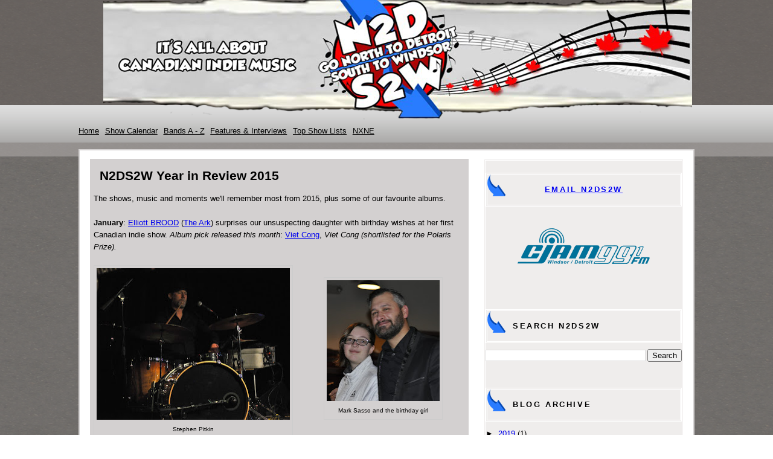

--- FILE ---
content_type: text/html; charset=UTF-8
request_url: http://www.n2ds2w.com/2016/01/
body_size: 17492
content:
<!DOCTYPE html>
<html dir='ltr' xmlns='http://www.w3.org/1999/xhtml' xmlns:b='http://www.google.com/2005/gml/b' xmlns:data='http://www.google.com/2005/gml/data' xmlns:expr='http://www.google.com/2005/gml/expr'>
<head>
<link href='https://www.blogger.com/static/v1/widgets/2944754296-widget_css_bundle.css' rel='stylesheet' type='text/css'/>
<meta content='text/html; charset=UTF-8' http-equiv='Content-Type'/>
<meta content='blogger' name='generator'/>
<link href='http://www.n2ds2w.com/favicon.ico' rel='icon' type='image/x-icon'/>
<link href='http://www.n2ds2w.com/2016/01/' rel='canonical'/>
<link rel="alternate" type="application/atom+xml" title="Go NORTH to Detroit, SOUTH to Windsor - Atom" href="http://www.n2ds2w.com/feeds/posts/default" />
<link rel="alternate" type="application/rss+xml" title="Go NORTH to Detroit, SOUTH to Windsor - RSS" href="http://www.n2ds2w.com/feeds/posts/default?alt=rss" />
<link rel="service.post" type="application/atom+xml" title="Go NORTH to Detroit, SOUTH to Windsor - Atom" href="https://www.blogger.com/feeds/6877257071937867687/posts/default" />
<!--Can't find substitution for tag [blog.ieCssRetrofitLinks]-->
<meta content='http://www.n2ds2w.com/2016/01/' property='og:url'/>
<meta content='Go NORTH to Detroit, SOUTH to Windsor' property='og:title'/>
<meta content='We&#39;re still promoting, fostering awareness of and helping Canadian indie musicians and bands coming through the Windsor/Detroit area. Just at a little slower pace than we used to.' property='og:description'/>
<title>Go NORTH to Detroit, SOUTH to Windsor: January 2016</title>
<style id='page-skin-1' type='text/css'><!--
/*
-----------------------------------------------
Blogger Template Style
Name:     Racing Car
Date:     aug 2011
Author:    Ermir
Web site:  www.googleblogtemplates.com
----------------------------------------------- */
/* Variable definitions
====================
<Variable name="bgcolor" description="Page Background Color"
type="color" default="#fff">
<Variable name="textcolor" description="Text Color"
type="color" default="#333">
<Variable name="linkcolor" description="Link Color"
type="color" default="#58a">
<Variable name="pagetitlecolor" description="Blog Title Color"
type="color" default="#666">
<Variable name="descriptioncolor" description="Blog Description Color"
type="color" default="#999">
<Variable name="titlecolor" description="Post Title Color"
type="color" default="#c60">
<Variable name="bordercolor" description="Border Color"
type="color" default="#ccc">
<Variable name="sidebarcolor" description="Sidebar Title Color"
type="color" default="#999">
<Variable name="sidebartextcolor" description="Sidebar Text Color"
type="color" default="#666">
<Variable name="visitedlinkcolor" description="Visited Link Color"
type="color" default="#999">
<Variable name="bodyfont" description="Text Font"
type="font" default="normal normal 100% Georgia, Serif">
<Variable name="headerfont" description="Sidebar Title Font"
type="font"
default="normal normal 78% 'Trebuchet MS',Trebuchet,Arial,Verdana,Sans-serif">
<Variable name="pagetitlefont" description="Blog Title Font"
type="font"
default="normal normal 200% Georgia, Serif">
<Variable name="descriptionfont" description="Blog Description Font"
type="font"
default="normal normal 78% 'Trebuchet MS', Trebuchet, Arial, Verdana, Sans-serif">
<Variable name="postfooterfont" description="Post Footer Font"
type="font"
default="normal normal 78% 'Trebuchet MS', Trebuchet, Arial, Verdana, Sans-serif">
<Variable name="startSide" description="Side where text starts in blog language"
type="automatic" default="left">
<Variable name="endSide" description="Side where text ends in blog language"
type="automatic" default="right">
*/
/* Use this with templates/template-twocol.html */
#navbar-iframe {
display: none !important;
}
body {
background: url("https://blogger.googleusercontent.com/img/b/R29vZ2xl/AVvXsEidFvGuzEA8JBKoSbkG4NO3XyUDHFNHQO5E4V3gRQ5yOT-H28ULoT3K7OkLVl6cLksymbc_zzUn2Arqi4j0WL07q9Fheq4F_IuBprf6blzkLrzpcj7V81zBJN6buSmIu49cedtdm7q15K9I/s1600/bady.png") repeat scroll 0 0 transparent;
color: #000000;
font: small Arial Serif;
margin: 0 auto;
text-align: center;
}
pa {
color: #000000;
text-decoration: none;
}
a:visited {
color: #000000;
text-decoration: none;
}
a:hover {
color: #000000;
text-decoration: underline;
}
a img {
border-width: 0;
}
#header-wrapper {
height: 230px;
margin: 0 auto;
width: 1020px;
}
#header-inner {
background-position: center center;
margin-left: auto;
margin-right: auto;
margin-top: 5px;
}
#header {
color: #FFFFFF;
margin-bottom: 34px;
margin-left: 5px;
margin-right: -31px;
text-align: left;
}
#header h1 {
font: bold 183% arial,Serif;
letter-spacing: 0.2em;
margin: 16px 122px 0;
padding: 105px 23px 0.25em;
text-shadow: 0 1px #000000;
text-transform: uppercase;
}
#header a {
color: #FFFFFF;
text-decoration: none;
}
#header a:hover {
color: #666666;
}
#header .description {
color: #FFFFFF;
font: 59% 'Trebuchet MS',Trebuchet,Arial,Verdana,Sans-serif;
letter-spacing: 0.2em;
margin: -4px 30px 0;
max-width: 893px;
padding: 0 119px;
text-transform: uppercase;
}
#footer-wrapper {
clear: both;
color: #FFFFFF;
font: 11px arial;
letter-spacing: 0;
margin: -1px auto 0;
padding: 46px 74px;
text-align: center;
text-transform: none;
}
#header img {
margin-left: auto;
margin-right: auto;
}
.PageList li a {
color: #000000;
font-weight: normal;
}
#outer-wrapper {
background: no-repeat scroll center top transparent;
font: 100% arial,Serif;
margin: -26px auto 0;
text-align: left;
width: 1020px;
}
#main-wrapper {
background: none repeat scroll 0 0 #D3D0D0;
float: left;
margin-left: 17px;
margin-top: 14px;
overflow: hidden;
padding: 6px;
width: 615px;
word-wrap: break-word;
}
#sidebar-wrapper {
background: none repeat scroll 0 0 #EFEDEC;
border: 3px double #FFFFFF;
float: right;
margin-right: 16px;
margin-top: 14px;
overflow: hidden;
width: 325px;
word-wrap: break-word;
}
h2 {
background: url("https://blogger.googleusercontent.com/img/b/R29vZ2xl/AVvXsEhQP1XHx1Y5fQGJOnRCAORsTV9TTRfwX_1p8-HAZAPBR16MDyr3TnPPdwrL-nsYN3ZRxjxE2mh6YEIQUDuFc-3C09YFgmhKDs8sG9YFy7re4vo5jxg01ZkmNzEcxgR3C-i3nSqlnaNSEnVn/s1600/n2darrow.png") no-repeat scroll 0 0 transparent;
border: 3px double #FFFFFF;
color: #000000;
font: bold 100%/1.4em 'Trebuchet MS',Trebuchet MS Grande,Arial Sans MS,Verdana,Sans-serif;
letter-spacing: 0.2em;
margin: 1.5em 0 0.75em;
padding: 16px 42px;
text-shadow: 0 1px 0 #FFFFFF;
text-transform: uppercase;
}
h2.date-header {
background: no-repeat left 0px;
border: 3px double #D3D0D0;
color: #000000;
font: 12px Arial;
letter-spacing: 0;
margin-bottom: 0;
margin-left: auto;
margin-right: auto;
padding-bottom: 0;
padding-left: 10px;
padding-top: 13px;
text-shadow: 0 1px 0 #B9BEBE;
text-transform: none;
}
.post-author {
background: no-repeat 0 0;
padding-left: 28px;
padding-top: 12px;
}
.post-comment-link a {
background: url("https://blogger.googleusercontent.com/img/b/R29vZ2xl/AVvXsEg1SbI2zsWHK5TiYfqYVr6MmYFFpaPqNKMVWT_j5N_YT-4uyI8jPJpQ_-J4Umq7eMVN35AAH3f7Nue4mwJqDpEF0BB8LRnIzQRwuMO8qv71PN-9pKA216Cf1i2cMmduau4BtqT707pNzaw/s1600/1313411904_001_50.png") no-repeat scroll left center transparent;
padding-left: 20px;
}
.post {
border-bottom: 1px dotted #CCCCCC;
margin: 0.5em 0 1.5em;
padding-bottom: 1.5em;
}
.post h3 {
color: #FFFFFF;
font-size: 160%;
font-weight: bold;
line-height: 1.4em;
margin: 0.25em 0 0;
padding: 0 0 4px;
}
.post h3 a, .post h3 a:visited, .post h3 strong {
color: #000000;
display: block;
font-weight: bold;
padding: 0 10px 10px;
text-decoration: none;
}
.post h3 strong, .post h3 a:hover {
color: #EEEEEE;
}
.post-body {
line-height: 1.6em;
margin: 0 0 0.75em;
}
.post-body blockquote {
line-height: 1.3em;
}
.post-footer {
color: #000000;
font: italic 100%/1.4em 'Georgia',Trebuchet,Arial,Verdana,Sans-serif;
letter-spacing: 0;
margin: 0.75em 0;
text-transform: none;
}
.comment-link {
margin-left: 0.6em;
}
.post img, table.tr-caption-container {
border: 1px solid #CCCCCC;
padding: 4px;
}
.tr-caption-container img {
border: medium none;
padding: 0;
}
.post blockquote {
margin: 1em 20px;
}
.post blockquote p {
margin: 0.75em 0;
}
#comments h4 {
color: #999999;
font-weight: bold;
letter-spacing: 0.2em;
line-height: 1.4em;
margin: 1em 0;
text-transform: uppercase;
}
#comments-block {
line-height: 1.6em;
margin: 1em 0 1.5em;
}
#comments-block .comment-author {
margin: 0.5em 0;
}
#comments-block .comment-body {
margin: 0.25em 0 0;
}
#comments-block .comment-footer {
letter-spacing: 0.1em;
line-height: 1.4em;
margin: -0.25em 0 2em;
text-transform: uppercase;
}
#comments-block .comment-body p {
margin: 0 0 0.75em;
}
.deleted-comment {
color: gray;
font-style: italic;
}
#blog-pager-newer-link {
float: left;
}
#blog-pager-older-link {
float: right;
}
#blog-pager {
text-align: center;
}
.feed-links {
clear: both;
line-height: 2.5em;
}
.sidebar {
color: #000000;
line-height: 1.5em;
}
.sidebar ul {
list-style: none outside none;
margin: 0;
padding: 0;
}
.sidebar li {
line-height: 1.5em;
margin: 0;
padding: 0 0 0.25em;
}
.sidebar .widget, .main .widget {
margin: 0 0 0.5em;
padding: 0 0 1.5em;
}
.main .Blog {
border-bottom-width: 0;
}
.profile-img {
border: 1px solid #CCCCCC;
float: left;
margin: 0 5px 5px 0;
padding: 4px;
}
.profile-data {
color: #999999;
font: bold 78%/1.6em 'Trebuchet MS',Trebuchet,Arial,Verdana,Sans-serif;
letter-spacing: 0.1em;
margin: 0;
text-transform: uppercase;
}
.profile-datablock {
margin: 0.5em 0;
}
.profile-textblock {
line-height: 1.6em;
margin: 0.5em 0;
}
.profile-link {
font: 78% 'Trebuchet MS',Trebuchet,Arial,Verdana,Sans-serif;
letter-spacing: 0.1em;
text-transform: uppercase;
}
#wrapper {
background: url("https://blogger.googleusercontent.com/img/b/R29vZ2xl/AVvXsEhmVLtQUt_c2I1EM863OgY9UgN2A9Yn_GHgoM0uvDvm8SLWs-QTVFDdD5Ze8XkbDeiCYIYtGc2jZyR3UKuLnTRp0qcxAPouWsPpo8NXvRMcFKHAbBHDju0CEhKuK7f6rnYGNBTuWuICWPc/s1600/body.png") repeat-x scroll 0 0 transparent;
}
#wrapper-bg {
margin: 0 auto;
}
.date-outer {
}
#sidebar-wrapper .widget-content {
}
#content-wrapper {
background: none repeat scroll 0 0 #FFFFFF;
border: 2px double #D3D0D0;
margin-top: 23px;
}
#Attribution1 {
display: none;
}
#PageList1 {
}
.crosscol .PageList UL, .footer .PageList UL {
list-style: none outside none;
margin: 0;
}
.crosscol .PageList LI, .footer .PageList LI {
float: left;
list-style: none outside none;
margin: 0;
}
.PageList LI.selected A {
font-weight: bold;
margin-top: 0;
text-decoration: none;
}
.PageList LI A:hover {
}

--></style>
<link href='https://www.blogger.com/dyn-css/authorization.css?targetBlogID=6877257071937867687&amp;zx=ab153613-28ea-4bdb-9cbe-d9a03a9e7c05' media='none' onload='if(media!=&#39;all&#39;)media=&#39;all&#39;' rel='stylesheet'/><noscript><link href='https://www.blogger.com/dyn-css/authorization.css?targetBlogID=6877257071937867687&amp;zx=ab153613-28ea-4bdb-9cbe-d9a03a9e7c05' rel='stylesheet'/></noscript>
<meta name='google-adsense-platform-account' content='ca-host-pub-1556223355139109'/>
<meta name='google-adsense-platform-domain' content='blogspot.com'/>

</head>
<body>
<div id='wrapper'>
<div id='wrapper-bg'>
<div id='outer-wrapper'><div id='wrap2'>
<!-- skip links for text browsers -->
<span id='skiplinks' style='display:none;'>
<a href='#main'>skip to main </a> |
      <a href='#sidebar'>skip to sidebar</a>
</span>
<div id='header-wrapper'>
<div class='header section' id='header'><div class='widget Header' data-version='1' id='Header1'>
<div id='header-inner'>
<a href='http://www.n2ds2w.com/' style='display: block'>
<img alt='Go NORTH to Detroit, SOUTH to Windsor' height='220px; ' id='Header1_headerimg' src='https://blogger.googleusercontent.com/img/b/R29vZ2xl/AVvXsEhhlsoFOSxkcSSB85jFUnCoH63Eyezki00pYYBXldaLpsUgb0Uzou-nd5WGe57QaCLUIiwsjFcepo9hyGlxZAqeGGVYRpnJXu8U53tI69-K8YT1w604YcitlrqXkMXKpXijx4SJ4NW46p27/s1600/blog-header-feb-2015.png' style='display: block' width='975px; '/>
</a>
</div>
</div></div>
</div>
<div id='crosscol-wrapper' style='text-align:center'>
<div class='crosscol section' id='crosscol'><div class='widget PageList' data-version='1' id='PageList1'>
<h2>Pages</h2>
<div class='widget-content'>
<ul>
<li>
<a href='http://www.n2ds2w.com/'>Home</a>
</li>
<li>
<a href='http://www.n2ds2w.com/p/show-calendar.html'>Show Calendar</a>
</li>
<li>
<a href='http://www.n2ds2w.com/p/bands-z.html'>Bands A - Z</a>
</li>
<li>
<a href='http://www.n2ds2w.com/p/features-interviews.html'>Features &amp; Interviews</a>
</li>
<li>
<a href='http://www.n2ds2w.com/p/top-show-lists.html'>Top Show Lists</a>
</li>
<li>
<a href='http://www.n2ds2w.com/p/blog-page.html'>NXNE</a>
</li>
</ul>
<div class='clear'></div>
</div>
</div></div>
</div>
<div id='content-wrapper'>
<div id='main-wrapper'>
<div class='main section' id='main'><div class='widget Blog' data-version='1' id='Blog1'>
<div class='blog-posts hfeed'>
<!--Can't find substitution for tag [defaultAdStart]-->

          <div class="date-outer">
        

          <div class="date-posts">
        
<div class='post-outer'>
<div class='post hentry' itemprop='blogPost' itemscope='itemscope' itemtype='http://schema.org/BlogPosting'>
<meta content='https://blogger.googleusercontent.com/img/b/R29vZ2xl/AVvXsEjOV6NFMGu1xji1dN-gZqlmZk18HneCL22vjVeNy9BpCdJ0zrQD2yrK4lSN0EEU5FbULc8vdgTNWZooTjdUVp0ZhfRjKT8EUSizssQuOE17j70JcypYuvjMMwMEAfyt6rb_hL0O3w8uekoZ/s72-c/_DSC0005.JPG' itemprop='image_url'/>
<meta content='6877257071937867687' itemprop='blogId'/>
<meta content='8664448839858407881' itemprop='postId'/>
<a name='8664448839858407881'></a>
<h3 class='post-title entry-title' itemprop='name'>
<a href='http://www.n2ds2w.com/2016/01/n2ds2w-year-in-review-2015.html'>N2DS2W Year in Review 2015</a>
</h3>
<div class='post-header'>
<div class='post-header-line-1'></div>
</div>
<div class='post-body entry-content' id='post-body-8664448839858407881' itemprop='description articleBody'>
The shows, music and moments we'll remember most from 2015, plus some of our favourite albums.<br />
<br />
<b>January</b>: <a href="http://music.cbc.ca/artists/Elliott-BROOD" target="_blank">Elliott BROOD</a> (<a href="http://www.theark.org/" target="_blank">The Ark</a>) surprises our unsuspecting daughter with birthday wishes at her first Canadian indie show. <i>Album pick released this month</i>: <a href="http://music.cbc.ca/#!/artists/Viet-Cong" target="_blank">Viet Cong</a>, <i>Viet Cong (shortlisted for the Polaris Prize). </i><br />
<br />
<table align="center" cellpadding="0" cellspacing="0" class="tr-caption-container" style="float: left; margin-right: 1em; text-align: left;"><tbody>
<tr><td style="text-align: center;"><a href="https://blogger.googleusercontent.com/img/b/R29vZ2xl/AVvXsEjOV6NFMGu1xji1dN-gZqlmZk18HneCL22vjVeNy9BpCdJ0zrQD2yrK4lSN0EEU5FbULc8vdgTNWZooTjdUVp0ZhfRjKT8EUSizssQuOE17j70JcypYuvjMMwMEAfyt6rb_hL0O3w8uekoZ/s1600/_DSC0005.JPG" imageanchor="1" style="margin-left: auto; margin-right: auto;"><img border="0" height="251" src="https://blogger.googleusercontent.com/img/b/R29vZ2xl/AVvXsEjOV6NFMGu1xji1dN-gZqlmZk18HneCL22vjVeNy9BpCdJ0zrQD2yrK4lSN0EEU5FbULc8vdgTNWZooTjdUVp0ZhfRjKT8EUSizssQuOE17j70JcypYuvjMMwMEAfyt6rb_hL0O3w8uekoZ/s320/_DSC0005.JPG" width="320" /></a></td></tr>
<tr><td class="tr-caption" style="text-align: center;">Stephen Pitkin</td></tr>
</tbody></table>
<br />
<table cellpadding="0" cellspacing="0" class="tr-caption-container" style="margin-left: auto; margin-right: auto; text-align: center;"><tbody>
<tr><td style="text-align: center;"><a href="https://blogger.googleusercontent.com/img/b/R29vZ2xl/AVvXsEhTBB2cdV4E5sWLcj9tBsn5poCUuxKcFI4vkZtcoF7zSwFISR4_UWs8oeG9onQVK4zHL9qUgQ_fL7gFn4Y0tc-lJBbAppwd6-VcvwR74E81LAlUeV9KCJa-1x7XgK2kQS4-xvKVndvQPZw4/s1600/_DSC0069.JPG" imageanchor="1" style="clear: right; margin-bottom: 1em; margin-left: auto; margin-right: auto;"><img border="0" height="200" src="https://blogger.googleusercontent.com/img/b/R29vZ2xl/AVvXsEhTBB2cdV4E5sWLcj9tBsn5poCUuxKcFI4vkZtcoF7zSwFISR4_UWs8oeG9onQVK4zHL9qUgQ_fL7gFn4Y0tc-lJBbAppwd6-VcvwR74E81LAlUeV9KCJa-1x7XgK2kQS4-xvKVndvQPZw4/s200/_DSC0069.JPG" width="187" /></a></td></tr>
<tr><td class="tr-caption" style="text-align: center;">Mark Sasso and the birthday girl</td></tr>
</tbody></table>
<br />
<table align="center" cellpadding="0" cellspacing="0" class="tr-caption-container" style="margin-left: auto; margin-right: auto; text-align: center;"><tbody>
<tr><td style="text-align: center;"><a href="https://blogger.googleusercontent.com/img/b/R29vZ2xl/AVvXsEjd5b90f64UncvSCEtsw0EdCmWby8FNut-fZa1RP3j3HhCu0xqFP4DiAgxZoj89i6ARqbUgEZUjfzz0W3nym2gbpV8dE8mSpl62Y5lpu70w5IYqjQxzG2WoPKVXUdedXI52flYf2w-f4ctV/s1600/_DSC0072.JPG" imageanchor="1" style="margin-left: auto; margin-right: auto;"><img border="0" height="212" src="https://blogger.googleusercontent.com/img/b/R29vZ2xl/AVvXsEjd5b90f64UncvSCEtsw0EdCmWby8FNut-fZa1RP3j3HhCu0xqFP4DiAgxZoj89i6ARqbUgEZUjfzz0W3nym2gbpV8dE8mSpl62Y5lpu70w5IYqjQxzG2WoPKVXUdedXI52flYf2w-f4ctV/s320/_DSC0072.JPG" width="320" /></a></td></tr>
<tr><td class="tr-caption" style="text-align: center;">Casey Laforet, N2D and the birthday girl</td></tr>
</tbody></table>
<br />
<br />
<b>March</b>: CBC Radio 3 takes all live hosts off the air. We take the day off work to mourn with a devastated R3 blog community and say goodbye to Grant, Lana and R3 as we knew it. <i>Album pick release this month</i>: <a href="http://music.cbc.ca/artists/Hayden" target="_blank">Hayden</a>, <i>Hey Love</i>.<br />
<br />
<table align="center" cellpadding="0" cellspacing="0" class="tr-caption-container" style="margin-left: auto; margin-right: auto; text-align: center;"><tbody>
<tr><td style="text-align: center;"><a href="https://blogger.googleusercontent.com/img/b/R29vZ2xl/AVvXsEinxmev8gsY1IVB5LxsGZ9AvZ9chAf8MkRVMr0N_ijZNXlgmmn1dE08_uvN_0Vmlev4PQ-BeuhKoBfoy28FQpnVPmNSh_UPgItckzBe4Guz0Ksm-gUV4WGVe6tfi1k8ge2YJMgM8MS7iaCQ/s1600/FOR3VER-black.png" imageanchor="1" style="margin-left: auto; margin-right: auto;"><img border="0" height="166" src="https://blogger.googleusercontent.com/img/b/R29vZ2xl/AVvXsEinxmev8gsY1IVB5LxsGZ9AvZ9chAf8MkRVMr0N_ijZNXlgmmn1dE08_uvN_0Vmlev4PQ-BeuhKoBfoy28FQpnVPmNSh_UPgItckzBe4Guz0Ksm-gUV4WGVe6tfi1k8ge2YJMgM8MS7iaCQ/s320/FOR3VER-black.png" width="320" /></a></td></tr>
<tr><td class="tr-caption" style="text-align: center;">Image and design: Mr. FussyFont</td></tr>
</tbody></table>
<br />
<br />
<table cellpadding="0" cellspacing="0" class="tr-caption-container" style="float: right; text-align: left;"><tbody>
<tr><td style="text-align: center;"><a href="https://blogger.googleusercontent.com/img/b/R29vZ2xl/AVvXsEj3krhKA2N8XkBvCI1qfoPdQpfgL3oASubLTtnt_LL1Usk2sIZJ-3crk3RsuTAukP3ptv6xUzQqUb3De7O8SJDYmjmM7jAjaWT3vyFOwpWVn3vPzMBEwLPTgDsg1oqcxA8NwXbIGRTZjGOC/s1600/_DSC0096.JPG" imageanchor="1" style="margin-left: auto; margin-right: auto;"><img border="0" height="250" src="https://blogger.googleusercontent.com/img/b/R29vZ2xl/AVvXsEj3krhKA2N8XkBvCI1qfoPdQpfgL3oASubLTtnt_LL1Usk2sIZJ-3crk3RsuTAukP3ptv6xUzQqUb3De7O8SJDYmjmM7jAjaWT3vyFOwpWVn3vPzMBEwLPTgDsg1oqcxA8NwXbIGRTZjGOC/s320/_DSC0096.JPG" width="320" /></a></td></tr>
<tr><td class="tr-caption" style="text-align: center;">METZ</td></tr>
</tbody></table>
<br />
<br />
<b>April</b>: We finally see <a href="http://music.cbc.ca/artists/METZ" target="_blank">METZ</a> (<a href="http://thelovingtouchferndale.com/" target="_blank">The Loving Touch</a>). Some hardcore screaming vocal noise rock bands make us flip the dial, but the musical craftsmanship and visceral intensity of METZ just make us flip. <i>Album picks released this month</i>: <a href="http://music.cbc.ca/artists/LeE-HARVeY-OsMOND" target="_blank">LeE HARVeY OsMOND</a>, <i>Beautiful Scars</i>; <a href="http://music.cbc.ca/artists/Rodney-Decroo" target="_blank">Rodney DeCroo</a>, <i>Campfires on the Moon</i>.<br />
<br />
<br />
<br />
<table cellpadding="0" cellspacing="0" class="tr-caption-container" style="float: left; text-align: left;"><tbody>
<tr><td style="text-align: center;"><a href="https://blogger.googleusercontent.com/img/b/R29vZ2xl/AVvXsEgjOeF3lUIOJrD7otYuTolOMNnBVWARhZCbLd7QipcJs0PxoJsTk3yJ_E6_SSaSeuz1H_K5Gza6AsiT2fOxeowvMc94V9DCJXfVsBvtpr-wLQFdkgjuXwZTuZdGWkOg4eo_gs0t04FjNFJr/s1600/DecrooCampfires.jpg" imageanchor="1" style="margin-left: auto; margin-right: auto;"><img border="0" height="320" src="https://blogger.googleusercontent.com/img/b/R29vZ2xl/AVvXsEgjOeF3lUIOJrD7otYuTolOMNnBVWARhZCbLd7QipcJs0PxoJsTk3yJ_E6_SSaSeuz1H_K5Gza6AsiT2fOxeowvMc94V9DCJXfVsBvtpr-wLQFdkgjuXwZTuZdGWkOg4eo_gs0t04FjNFJr/s320/DecrooCampfires.jpg" width="320" /></a></td></tr>
<tr><td class="tr-caption" style="text-align: center;">Design: Kali Malinka &nbsp; Photography: Angela Fama</td></tr>
</tbody></table>
<br />
<br />
<br />
<br />
<br />
<br />
<br />
<b>May</b>: <a href="http://music.cbc.ca/artists/Rodney-Decroo" target="_blank">Rodney DeCroo</a> (Phog Lounge), backed by the amazing Ida Nilsen (<a href="http://music.cbc.ca/artists/Great-Aunt-Ida" target="_blank">Great Aunt Ida</a>), and Mark Haney on double bass, wows us with his poignant and personal music. <i>Album pick released this month</i>: <a href="http://music.cbc.ca/artists/METZ" target="_blank">METZ</a>, <i>II</i>.<br />
<br />
<br />
<br />
<br />
<br />
<br />
<br />
<br />
<br />
<br />
<br />
<b>June</b>: The day before leaving for <a href="http://www.n2ds2w.com/2015/07/nxne-2015-highlights.html" target="_blank">NXNE</a>, Hayden and Bahamas (The Ark) deliver one of our top shows of 2015, just as we predicted in <a href="http://www.n2ds2w.com/2015/06/show-alert-double-dose-of-dreamy.html" target="_blank">our show alert</a>.<br />
<br />
<table align="center" cellpadding="0" cellspacing="0" class="tr-caption-container" style="float: left; margin-right: 1em; text-align: left;"><tbody>
<tr><td style="text-align: center;"><a href="https://blogger.googleusercontent.com/img/b/R29vZ2xl/AVvXsEiMFZRjbaKsN5Tdd-qU8Us6kNAzOlKmjr62OWo_HFPRWargS8evVnhnPKVv__m33BClbukN4bdGBEfZOxs5TSJD-kBXGCakfWXG0xowu7BNhulLdidNGl1_vMz_i9IAOvbau4MuouochEal/s1600/_DSC0012.JPG" imageanchor="1" style="margin-left: auto; margin-right: auto;"><img border="0" height="200" src="https://blogger.googleusercontent.com/img/b/R29vZ2xl/AVvXsEiMFZRjbaKsN5Tdd-qU8Us6kNAzOlKmjr62OWo_HFPRWargS8evVnhnPKVv__m33BClbukN4bdGBEfZOxs5TSJD-kBXGCakfWXG0xowu7BNhulLdidNGl1_vMz_i9IAOvbau4MuouochEal/s200/_DSC0012.JPG" width="192" /></a></td></tr>
<tr><td class="tr-caption" style="text-align: center;">Hayden</td></tr>
</tbody></table>
<table align="center" cellpadding="0" cellspacing="0" class="tr-caption-container" style="margin-left: auto; margin-right: auto; text-align: right;"><tbody>
<tr><td style="text-align: center;"><a href="https://blogger.googleusercontent.com/img/b/R29vZ2xl/AVvXsEjoi2iH8hjCe5CFCJhdyB0tKqQMTj6fO4xdfhGLdFMqST0bMgRGBiqz4YlZw137fazt51eJBtJgFpZQFEcb8qW_g0gSGLsFn9x1rPphhn3sB2Q0VFYsoRpFaKWozD2XSeGWV3EoUtqJobEa/s1600/_DSC0032.JPG" imageanchor="1" style="clear: right; margin-bottom: 1em; margin-left: auto; margin-right: auto;"><img border="0" height="311" src="https://blogger.googleusercontent.com/img/b/R29vZ2xl/AVvXsEjoi2iH8hjCe5CFCJhdyB0tKqQMTj6fO4xdfhGLdFMqST0bMgRGBiqz4YlZw137fazt51eJBtJgFpZQFEcb8qW_g0gSGLsFn9x1rPphhn3sB2Q0VFYsoRpFaKWozD2XSeGWV3EoUtqJobEa/s320/_DSC0032.JPG" width="320" /></a></td></tr>
<tr><td class="tr-caption" style="text-align: center;">Bahamas</td></tr>
</tbody></table>
<br />
<br />
<b>July</b>: N2DS2W celebrates five years. Happy birthday to us.<br />
<br />
<br />
<b>August</b>: Thanks to our good friend John Struman, we meet a Detroit band we love: <a href="https://nigelthedropout.bandcamp.com/" target="_blank">Nigel &amp; The Dropout</a> (<a href="http://phoglounge.com/" target="_blank">Phog Lounge</a>). And once again, the <a href="https://www.facebook.com/festivalofgoodthings" target="_blank">Festival of Good Things</a> (Sarnia), this year headlined by <a href="http://music.cbc.ca/artists/Shred-Kelly" target="_blank">Shred Kelly</a> and <a href="http://music.cbc.ca/artists/Sunparlour-Players" target="_blank">Sunparlour Players</a>, proves to be the perfect way to end the summer.<br />
<br />
<table align="center" cellpadding="0" cellspacing="0" class="tr-caption-container" style="margin-left: auto; margin-right: auto; text-align: center;"><tbody>
<tr><td style="text-align: center;"><a href="https://blogger.googleusercontent.com/img/b/R29vZ2xl/AVvXsEge_4x0bVW3e1iZiBCUxEw5mXQAL-hAAVPVQhV1V3y_YYdDql-ScqT4e9LtK_PcvDkPM95pX57O6N8Y1laDdLIFgcfw9quzaasHrxtkIVFwJZcXVKkrKSTNP1XBWhWoP5zXA5lundnZuI3t/s1600/_DSC0004.JPG" imageanchor="1" style="margin-left: auto; margin-right: auto;"><img border="0" height="212" src="https://blogger.googleusercontent.com/img/b/R29vZ2xl/AVvXsEge_4x0bVW3e1iZiBCUxEw5mXQAL-hAAVPVQhV1V3y_YYdDql-ScqT4e9LtK_PcvDkPM95pX57O6N8Y1laDdLIFgcfw9quzaasHrxtkIVFwJZcXVKkrKSTNP1XBWhWoP5zXA5lundnZuI3t/s320/_DSC0004.JPG" width="320" /></a></td></tr>
<tr><td class="tr-caption" style="text-align: center;">Nigel &amp; The Dropout</td></tr>
</tbody></table>
<br />
<br />
<table cellpadding="0" cellspacing="0" class="tr-caption-container" style="float: left; margin-right: 1em; text-align: left;"><tbody>
<tr><td style="text-align: center;"><a href="https://blogger.googleusercontent.com/img/b/R29vZ2xl/AVvXsEjpmLaSWAVgSS1YTzQZvefltT61kFs7zVZFhgJG7qeYdV2YRe98moYw0upmOP86kCUYqWX4NFpEaTBgaMSdS1C_6q5viDfL9tck2ZV7s6-Md82kDRKIwUrLMSQpNKlr7tJTw1AFiaSECXKs/s1600/_DSC0010.JPG" imageanchor="1" style="clear: left; margin-bottom: 1em; margin-left: auto; margin-right: auto;"><img border="0" height="211" src="https://blogger.googleusercontent.com/img/b/R29vZ2xl/AVvXsEjpmLaSWAVgSS1YTzQZvefltT61kFs7zVZFhgJG7qeYdV2YRe98moYw0upmOP86kCUYqWX4NFpEaTBgaMSdS1C_6q5viDfL9tck2ZV7s6-Md82kDRKIwUrLMSQpNKlr7tJTw1AFiaSECXKs/s320/_DSC0010.JPG" width="320" /></a></td></tr>
<tr><td class="tr-caption" style="text-align: center;">Andrew Penner, Sunparlour Players</td></tr>
</tbody></table>
<br />
<table cellpadding="0" cellspacing="0" class="tr-caption-container" style="float: right; margin-left: 1em; text-align: right;"><tbody>
<tr><td style="text-align: center;"><a href="https://blogger.googleusercontent.com/img/b/R29vZ2xl/AVvXsEjbmRNansoZS143oQGhvTNKZbevRNfPPeeFOU0kwMckqz8X13gN8_Rk1vocMhkir1XQ21DJT4MkxqpQR8EeELC6YpipYIsaAJ8Zu-kUgOvKNwpLPwR79u904xtr_E_UH_l1PWqFAde5bzJV/s1600/_DSC0005.JPG" imageanchor="1" style="clear: right; margin-bottom: 1em; margin-left: auto; margin-right: auto;"><img border="0" height="211" src="https://blogger.googleusercontent.com/img/b/R29vZ2xl/AVvXsEjbmRNansoZS143oQGhvTNKZbevRNfPPeeFOU0kwMckqz8X13gN8_Rk1vocMhkir1XQ21DJT4MkxqpQR8EeELC6YpipYIsaAJ8Zu-kUgOvKNwpLPwR79u904xtr_E_UH_l1PWqFAde5bzJV/s320/_DSC0005.JPG" width="320" /></a></td></tr>
<tr><td class="tr-caption" style="text-align: center;">Michael "Rosie" Rosenthal, Sunparlour Players</td></tr>
</tbody></table>
<b><br /></b>
<b><br /></b>
<b><br /></b>
<b><br /></b>
<b><br /></b>
<br />
<table align="center" cellpadding="0" cellspacing="0" class="tr-caption-container" style="margin-left: auto; margin-right: auto; text-align: center;"><tbody>
<tr><td style="text-align: center;"><a href="https://blogger.googleusercontent.com/img/b/R29vZ2xl/AVvXsEi51QB-CAY-VB-Ou44xh0pZPHio4xoEE3KNAhkqGar4v1XaCh7qPgeZ-Cwfmd6DXrtxgZYG7q7TwKTXtltlLWPIx-NT8HI9UH0NoekKu4jwZho4HKtHhK7myvB5q0Pw6XMrXRTtwfQyw-Ud/s1600/_DSC0067.JPG" imageanchor="1" style="margin-left: auto; margin-right: auto;"><img border="0" height="320" src="https://blogger.googleusercontent.com/img/b/R29vZ2xl/AVvXsEi51QB-CAY-VB-Ou44xh0pZPHio4xoEE3KNAhkqGar4v1XaCh7qPgeZ-Cwfmd6DXrtxgZYG7q7TwKTXtltlLWPIx-NT8HI9UH0NoekKu4jwZho4HKtHhK7myvB5q0Pw6XMrXRTtwfQyw-Ud/s320/_DSC0067.JPG" width="212" /></a></td></tr>
<tr><td class="tr-caption" style="text-align: center;">Ty West, Shred Kelly</td></tr>
</tbody></table>
<table cellpadding="0" cellspacing="0" class="tr-caption-container" style="float: right; text-align: right;"><tbody>
<tr><td style="text-align: center;"><a href="https://blogger.googleusercontent.com/img/b/R29vZ2xl/AVvXsEjDFkvXHHQeZLsHDO_i96Z0U391uoGrQ00LVoJvCeJyCO_BIvSp3VPSX8OWFuv1Nt1cRXWTbAz9bDMX4FVMinEs8HEQeoRPCwKS32LsrlerhMDUP8TX0LSau0Qqlsxf_YsHrF1rUcYW8QvD/s1600/_DSC0068.JPG" imageanchor="1" style="margin-left: auto; margin-right: auto;"><img border="0" height="212" src="https://blogger.googleusercontent.com/img/b/R29vZ2xl/AVvXsEjDFkvXHHQeZLsHDO_i96Z0U391uoGrQ00LVoJvCeJyCO_BIvSp3VPSX8OWFuv1Nt1cRXWTbAz9bDMX4FVMinEs8HEQeoRPCwKS32LsrlerhMDUP8TX0LSau0Qqlsxf_YsHrF1rUcYW8QvD/s320/_DSC0068.JPG" width="320" /></a></td></tr>
<tr><td class="tr-caption" style="text-align: center;">Ian Page Shiner and Tim Newton, Shred Kelly</td></tr>
</tbody></table>
<br />
<br />
<b><br /></b>
<br />
<table align="center" cellpadding="0" cellspacing="0" class="tr-caption-container" style="margin-left: auto; margin-right: auto; text-align: left;"><tbody>
<tr><td style="text-align: center;"><a href="https://blogger.googleusercontent.com/img/b/R29vZ2xl/AVvXsEjlh-2v5Qrtg6jU8GjWOtg_Qa9PH_F8hLURLHJdxJs3USctj58z4CXNrXvd1yDvspmLbjOiI6spJtSN9CeCwm4mpyGAw2Zl8yGDvemJ5EUa09tXRs1kAixiCS-uvRn8BcYnabLgXBHNmdnk/s1600/_DSC0070.JPG" imageanchor="1" style="margin-left: auto; margin-right: auto;"><img border="0" height="265" src="https://blogger.googleusercontent.com/img/b/R29vZ2xl/AVvXsEjlh-2v5Qrtg6jU8GjWOtg_Qa9PH_F8hLURLHJdxJs3USctj58z4CXNrXvd1yDvspmLbjOiI6spJtSN9CeCwm4mpyGAw2Zl8yGDvemJ5EUa09tXRs1kAixiCS-uvRn8BcYnabLgXBHNmdnk/s400/_DSC0070.JPG" width="400" /></a></td></tr>
<tr><td class="tr-caption" style="text-align: center;">Jordan <span class="credits bold">Vlasshaert and Sage McBride, Shred Kelly</span></td></tr>
</tbody></table>
<b></b><br />
<b>September</b>: Seven is a lucky number as <a href="http://www.n2ds2w.com/2015/09/phog-phest-7-re-embraces-great-outdoors.html" target="_blank">Phog Phest 7</a> proves the perfect way to start the fall. <a href="http://music.cbc.ca/artists/Grand-Analog" target="_blank">Grand Analog</a> makes the world go round, <a href="http://music.cbc.ca/artists/The-Sadies" target="_blank">The Sadies</a> deliver a blistering set and <a href="http://music.cbc.ca/artists/Wintersleep" target="_blank">Wintersleep</a> are glorious.<br />
<br />
<table cellpadding="0" cellspacing="0" class="tr-caption-container" style="float: left; margin-right: 1em; text-align: left;"><tbody>
<tr><td style="text-align: center;"><a href="https://blogger.googleusercontent.com/img/b/R29vZ2xl/AVvXsEhKD4pvvQlbs9TSFzFoFlr-60CY8k1EkUCu8b3ix8VVbbWC0M7DuSEZ0bAQ360xPNbLAUIYzzDOL6b51LBqIi5xFXoK_VJlegHtWVO2IZyvy_1OpYJ-jipWhkxYYmm8U65t-Jcikz6LrUKK/s1600/_DSC0109.JPG" imageanchor="1" style="clear: left; margin-bottom: 1em; margin-left: auto; margin-right: auto;"><img border="0" height="236" src="https://blogger.googleusercontent.com/img/b/R29vZ2xl/AVvXsEhKD4pvvQlbs9TSFzFoFlr-60CY8k1EkUCu8b3ix8VVbbWC0M7DuSEZ0bAQ360xPNbLAUIYzzDOL6b51LBqIi5xFXoK_VJlegHtWVO2IZyvy_1OpYJ-jipWhkxYYmm8U65t-Jcikz6LrUKK/s320/_DSC0109.JPG" width="320" /></a></td></tr>
<tr><td class="tr-caption" style="text-align: center;">Grand Analog (Odario Williams)</td></tr>
</tbody></table>
<br />
<table cellpadding="0" cellspacing="0" class="tr-caption-container" style="float: right; margin-left: 1em; text-align: right;"><tbody>
<tr><td style="text-align: center;"><a href="https://blogger.googleusercontent.com/img/b/R29vZ2xl/AVvXsEhLQ10mu73Tig-mpugJgUXfEv2tXaB0uKVUNSBObYRh4dIbMgMQ8bJ2Kd7XZKEc0HporzM8dzEMeXJd814FCTT9-NVCd5NOY19J9KYRNdHZSessIXzYwdfDPnWAK7km6-vWAsKtNIdJxJeW/s1600/_DSC0134.JPG" imageanchor="1" style="clear: right; margin-bottom: 1em; margin-left: auto; margin-right: auto;"><img border="0" height="320" src="https://blogger.googleusercontent.com/img/b/R29vZ2xl/AVvXsEhLQ10mu73Tig-mpugJgUXfEv2tXaB0uKVUNSBObYRh4dIbMgMQ8bJ2Kd7XZKEc0HporzM8dzEMeXJd814FCTT9-NVCd5NOY19J9KYRNdHZSessIXzYwdfDPnWAK7km6-vWAsKtNIdJxJeW/s320/_DSC0134.JPG" width="209" /></a></td></tr>
<tr><td class="tr-caption" style="text-align: center;">Sean Dean, The Sadies</td></tr>
</tbody></table>
<br />
<br />
<table align="center" cellpadding="0" cellspacing="0" class="tr-caption-container" style="margin-left: auto; margin-right: auto; text-align: center;"><tbody>
<tr><td style="text-align: center;"><a href="https://blogger.googleusercontent.com/img/b/R29vZ2xl/AVvXsEilL62HJuujM5jBMgdF_iwpPYKc6HBqGxdwhWsCJHEnhONumRnEkrLyu3y_nxryKOwwkhAxboZcYlVbIZtbwNLjDDI7LmDXt6cWwEkU_MeFWuU9aMOTs5YOWCzXN9HKcy8qEhJCkDVq4IWV/s1600/_DSC0138.JPG" imageanchor="1" style="margin-left: auto; margin-right: auto;"><img border="0" height="265" src="https://blogger.googleusercontent.com/img/b/R29vZ2xl/AVvXsEilL62HJuujM5jBMgdF_iwpPYKc6HBqGxdwhWsCJHEnhONumRnEkrLyu3y_nxryKOwwkhAxboZcYlVbIZtbwNLjDDI7LmDXt6cWwEkU_MeFWuU9aMOTs5YOWCzXN9HKcy8qEhJCkDVq4IWV/s400/_DSC0138.JPG" width="400" /></a></td></tr>
<tr><td class="tr-caption" style="text-align: center;">Mike Belitsky, The Sadies</td></tr>
</tbody></table>
<br />
<table cellpadding="0" cellspacing="0" class="tr-caption-container" style="float: left; margin-right: 1em; text-align: left;"><tbody>
<tr><td style="text-align: center;"><a href="https://blogger.googleusercontent.com/img/b/R29vZ2xl/AVvXsEh5b9xyWehp1G720ON5m2kPTF8xRuYUzmEXgZJkG9z9BoihqmY_ixFgC17C5ClSn-iMfCIzBNm0bFf4gqMJhbi2xgqxgSrcLbLv5m6yw87QaWWvLzfCtgF6QDyB0QehWb5SFH2tBWQfnRNr/s1600/_DSC0143.JPG" imageanchor="1" style="clear: left; margin-bottom: 1em; margin-left: auto; margin-right: auto;"><img border="0" height="320" src="https://blogger.googleusercontent.com/img/b/R29vZ2xl/AVvXsEh5b9xyWehp1G720ON5m2kPTF8xRuYUzmEXgZJkG9z9BoihqmY_ixFgC17C5ClSn-iMfCIzBNm0bFf4gqMJhbi2xgqxgSrcLbLv5m6yw87QaWWvLzfCtgF6QDyB0QehWb5SFH2tBWQfnRNr/s320/_DSC0143.JPG" width="211" /></a></td></tr>
<tr><td class="tr-caption" style="text-align: center;">Dallas Good, The Sadies</td></tr>
</tbody></table>
<table cellpadding="0" cellspacing="0" class="tr-caption-container" style="float: right; margin-left: 1em; text-align: right;"><tbody>
<tr><td style="text-align: center;"><a href="https://blogger.googleusercontent.com/img/b/R29vZ2xl/AVvXsEh_b8nogL1pMYiq8H97My8Ci-tSOnfSLAkq2GIY2fKQhWXaY4rANe-bEt7BW7kFmYztgZ6q_FobVJI5k3ARuk5MX36pIoE01Y9FCi7PGIRw-o4XkRaKzM3edWw9ufb5lzwaAfPHF0Ounj4t/s1600/_DSC0149.JPG" imageanchor="1" style="clear: right; margin-bottom: 1em; margin-left: auto; margin-right: auto;"><img border="0" height="320" src="https://blogger.googleusercontent.com/img/b/R29vZ2xl/AVvXsEh_b8nogL1pMYiq8H97My8Ci-tSOnfSLAkq2GIY2fKQhWXaY4rANe-bEt7BW7kFmYztgZ6q_FobVJI5k3ARuk5MX36pIoE01Y9FCi7PGIRw-o4XkRaKzM3edWw9ufb5lzwaAfPHF0Ounj4t/s320/_DSC0149.JPG" width="211" /></a></td></tr>
<tr><td class="tr-caption" style="text-align: center;">Travis Good, The Sadies</td></tr>
</tbody></table>
<br />
<br />
<br />
<br />
<table cellpadding="0" cellspacing="0" class="tr-caption-container" style="float: right; margin-left: 1em; text-align: right;"><tbody>
<tr><td style="text-align: center;"><a href="https://blogger.googleusercontent.com/img/b/R29vZ2xl/AVvXsEglrypRzlF9WhnB10T_NhVQPen0DQkvSKbONf384hBFSkzdPnzcRNT_M5lzJC9-SMrjfO30lhNNJ_ROicCaV_wPyVcZZ3yPBlhoOJta9DB0x4AbIfpRbmYOl_jbco9mJ1s0y8ZkE3aOyXuJ/s1600/_DSC0181.JPG" imageanchor="1" style="clear: right; margin-bottom: 1em; margin-left: auto; margin-right: auto;"><img border="0" height="268" src="https://blogger.googleusercontent.com/img/b/R29vZ2xl/AVvXsEglrypRzlF9WhnB10T_NhVQPen0DQkvSKbONf384hBFSkzdPnzcRNT_M5lzJC9-SMrjfO30lhNNJ_ROicCaV_wPyVcZZ3yPBlhoOJta9DB0x4AbIfpRbmYOl_jbco9mJ1s0y8ZkE3aOyXuJ/s320/_DSC0181.JPG" width="320" /></a></td></tr>
<tr><td class="tr-caption" style="text-align: center;">Loel Campbell, Wintersleep</td></tr>
</tbody></table>
<br />
<div class="separator" style="clear: both; text-align: center;">
<table cellpadding="0" cellspacing="0" class="tr-caption-container" style="clear: left; float: left; margin-bottom: 1em; margin-right: 1em; text-align: left;"><tbody>
<tr><td style="text-align: center;"><a href="https://blogger.googleusercontent.com/img/b/R29vZ2xl/AVvXsEjmQSc-IKaoEUuMv0befRtXnzXHfsVgJbR-8WhlB8xsasy-6XRIhmXUGfwHsKeEPtxT_4rMZr3ic9HKVEBW2QlLFEl-neM2BIGnEktIj93wecIWk0PMmUC4EEV1ggnWjARK4tblA_ZeMHRb/s1600/_DSC0175.JPG" imageanchor="1" style="clear: left; margin-bottom: 1em; margin-left: auto; margin-right: auto;"><img border="0" height="248" src="https://blogger.googleusercontent.com/img/b/R29vZ2xl/AVvXsEjmQSc-IKaoEUuMv0befRtXnzXHfsVgJbR-8WhlB8xsasy-6XRIhmXUGfwHsKeEPtxT_4rMZr3ic9HKVEBW2QlLFEl-neM2BIGnEktIj93wecIWk0PMmUC4EEV1ggnWjARK4tblA_ZeMHRb/s320/_DSC0175.JPG" width="320" /></a></td></tr>
<tr><td class="tr-caption" style="text-align: center;">Paul Murphy, Wintersleep</td></tr>
</tbody></table>
</div>
<br />
<br />
<br />
<table align="center" cellpadding="0" cellspacing="0" class="tr-caption-container" style="margin-left: auto; margin-right: auto; text-align: center;"><tbody>
<tr><td style="text-align: center;"><a href="https://blogger.googleusercontent.com/img/b/R29vZ2xl/AVvXsEjQQonEVsTfgAf4LUXDLHGx3h48YoaGY8TxokOq0pdbUt-cfGORF-jL-_p4x2nqwM_xTjdAJ43S3YJhfxB4CWQBpLHGR2jh22NhzbKXGQlVnz4VyoS_8AtruUFhSh0u_YttKrkmrg4Mo_6C/s1600/_DSC0199.JPG" imageanchor="1" style="margin-left: auto; margin-right: auto;"><img border="0" height="303" src="https://blogger.googleusercontent.com/img/b/R29vZ2xl/AVvXsEjQQonEVsTfgAf4LUXDLHGx3h48YoaGY8TxokOq0pdbUt-cfGORF-jL-_p4x2nqwM_xTjdAJ43S3YJhfxB4CWQBpLHGR2jh22NhzbKXGQlVnz4VyoS_8AtruUFhSh0u_YttKrkmrg4Mo_6C/s400/_DSC0199.JPG" width="400" /></a></td></tr>
<tr><td class="tr-caption" style="text-align: center;">Wintersleep</td></tr>
</tbody></table>
<br />
<br />
<b>October</b>: We see our first matinee show at Phog Lounge featuring <a href="http://music.cbc.ca/artists/Megan-Hamilton" target="_blank">Megan Hamilton</a> and a flock of kids attacking plates of fries like sparrows. Hamilton's new album, <i>Forty Warm Streams to Lead Your Wings </i>is a thing of beauty, with songs that make you feel like you've known them all your life.<br />
<br />
<div class="separator" style="clear: both; text-align: center;">
<a href="https://blogger.googleusercontent.com/img/b/R29vZ2xl/AVvXsEgdr93G0T9le4dX4KPxkX4qtYOcbCbdA2P_zniojujMJl0hAy45DDtTuZqRys36qOB8ouhBpGwRvK06nYb13tY8WIxH-N5Aio3Csfgrl7e3KTQHf35aC4fCkkrKVJMJWyrdAKLFGmg0EYAO/s1600/_DSC0011.JPG" imageanchor="1" style="margin-left: 1em; margin-right: 1em;"><img border="0" height="274" src="https://blogger.googleusercontent.com/img/b/R29vZ2xl/AVvXsEgdr93G0T9le4dX4KPxkX4qtYOcbCbdA2P_zniojujMJl0hAy45DDtTuZqRys36qOB8ouhBpGwRvK06nYb13tY8WIxH-N5Aio3Csfgrl7e3KTQHf35aC4fCkkrKVJMJWyrdAKLFGmg0EYAO/s320/_DSC0011.JPG" width="320" /></a></div>
<br />
<br />
<b>November</b>: Our hip kid has to explain a <a href="http://music.cbc.ca/artists/Ghettosocks" target="_blank">Ghettosocks</a> (Phog Lounge, with <a href="http://music.cbc.ca/artists/Swamp-Thing" target="_blank">Swamp Thing</a>) Adventure Time reference that still has us singing <a href="https://www.youtube.com/watch?v=TrcT7sseLZI" target="_blank">Bacon Pancakes</a>. <i>Album pick released this month</i>: <a href="http://music.cbc.ca/artists/Library-Voices" target="_blank">Library Voices</a>, <i>Lovish. </i><br />
<br />
<div class="separator" style="clear: both; text-align: center;">
<a href="https://blogger.googleusercontent.com/img/b/R29vZ2xl/AVvXsEh2BMB7TInT2QaUVxtDUZPHsKnNhFYW1MksgiwXnjLzYSH0hL0HXpGiMaYM9OWMUWprwAClnDoNtihiIzpAc37C8Keom7ThBHi7YzpPNaXsIhJhtNUt1pS_WC9XXSGxAPwlf3y0PVfkLWm4/s1600/_DSC0008.JPG" imageanchor="1" style="margin-left: 1em; margin-right: 1em;"><img border="0" height="265" src="https://blogger.googleusercontent.com/img/b/R29vZ2xl/AVvXsEh2BMB7TInT2QaUVxtDUZPHsKnNhFYW1MksgiwXnjLzYSH0hL0HXpGiMaYM9OWMUWprwAClnDoNtihiIzpAc37C8Keom7ThBHi7YzpPNaXsIhJhtNUt1pS_WC9XXSGxAPwlf3y0PVfkLWm4/s400/_DSC0008.JPG" width="400" /></a></div>
<br />
<br />
<b>December</b>: We see <a href="http://music.cbc.ca/artists/Born-Ruffians" target="_blank">Born Ruffians</a> sans costumes for the first time (they really like playing Detroit on Devil's Night) and <a href="http://music.cbc.ca/artists/Young-Rival" target="_blank">Young Rival</a> in shiny costumes. They don't need the gimmick; their new album <i>Interior Light</i> shines bright enough.<br />
<br />
<table cellpadding="0" cellspacing="0" class="tr-caption-container" style="float: left; margin-right: 1em; text-align: left;"><tbody>
<tr><td style="text-align: center;"><a href="https://blogger.googleusercontent.com/img/b/R29vZ2xl/AVvXsEjZTRCEJrknPdrod2w8pYz82IUlrCZ3aszMei3_RopQ1vp1ycTBuizeHXuUs5jvzXEUd92PLC5xsK0M60LUOJE_av2BlIiESThTvnFZ_-eiy08Iiy-DDWtEV08KyEG8NWuVA2W2Dqe-NsUa/s1600/_DSC0007.JPG" imageanchor="1" style="clear: left; margin-bottom: 1em; margin-left: auto; margin-right: auto;"><img border="0" height="212" src="https://blogger.googleusercontent.com/img/b/R29vZ2xl/AVvXsEjZTRCEJrknPdrod2w8pYz82IUlrCZ3aszMei3_RopQ1vp1ycTBuizeHXuUs5jvzXEUd92PLC5xsK0M60LUOJE_av2BlIiESThTvnFZ_-eiy08Iiy-DDWtEV08KyEG8NWuVA2W2Dqe-NsUa/s320/_DSC0007.JPG" width="320" /></a></td></tr>
<tr><td class="tr-caption" style="text-align: center;">Noah Fralick, Young Rival</td></tr>
</tbody></table>
<br />
<table cellpadding="0" cellspacing="0" class="tr-caption-container" style="float: right; margin-left: 1em; text-align: right;"><tbody>
<tr><td style="text-align: center;"><a href="https://blogger.googleusercontent.com/img/b/R29vZ2xl/AVvXsEij8HbpZdwv4dSgL6TpxrLdFu-9SPfI8eXd_rr46q3Icc-o9ZyoRTjyCXEG7lX-81jvGLDonuoTSbxiO4ACzlTqAbh9GuDFl6799o_XPXeKfeIgeILny5Nw5qhiladFU0IUruvYEQjXcc90/s1600/_DSC0010.JPG" imageanchor="1" style="clear: right; margin-bottom: 1em; margin-left: auto; margin-right: auto;"><img border="0" height="265" src="https://blogger.googleusercontent.com/img/b/R29vZ2xl/AVvXsEij8HbpZdwv4dSgL6TpxrLdFu-9SPfI8eXd_rr46q3Icc-o9ZyoRTjyCXEG7lX-81jvGLDonuoTSbxiO4ACzlTqAbh9GuDFl6799o_XPXeKfeIgeILny5Nw5qhiladFU0IUruvYEQjXcc90/s400/_DSC0010.JPG" width="400" /></a></td></tr>
<tr><td class="tr-caption" style="text-align: center;">Aron D'alesio, Young Rival</td></tr>
</tbody></table>
<br />
<table align="center" cellpadding="0" cellspacing="0" class="tr-caption-container" style="margin-left: auto; margin-right: auto; text-align: center;"><tbody>
<tr><td style="text-align: center;"><a href="https://blogger.googleusercontent.com/img/b/R29vZ2xl/AVvXsEjheQ98KPpnwWSpFIrVHnek-sQF1mccymsFULHbXvLCIzQBtYnrfDP-aQGhwlNYVsP44aDnyQSz5mgl0fkJm6IZX4e202k5QVpZI1hMM49YusmWHLCYscYFVA5ftAVXJIjvvBePBCiEaYZz/s1600/_DSC0012.JPG" imageanchor="1" style="margin-left: auto; margin-right: auto;"><img border="0" height="265" src="https://blogger.googleusercontent.com/img/b/R29vZ2xl/AVvXsEjheQ98KPpnwWSpFIrVHnek-sQF1mccymsFULHbXvLCIzQBtYnrfDP-aQGhwlNYVsP44aDnyQSz5mgl0fkJm6IZX4e202k5QVpZI1hMM49YusmWHLCYscYFVA5ftAVXJIjvvBePBCiEaYZz/s400/_DSC0012.JPG" width="400" /></a></td></tr>
<tr><td class="tr-caption" style="text-align: center;">John Smith, Young Rival</td></tr>
</tbody></table>
<br />
<br />
Photos: Russ Gordon/N2D Images<br />
<br />
<div style='clear: both;'></div>
</div>
<div class='post-footer'>
<div class='post-footer-line post-footer-line-1'><span class='post-author vcard'>
</span>
<span class='post-timestamp'>
</span>
<span class='post-comment-link'>
</span>
<span class='post-icons'>
<span class='item-action'>
<a href='https://www.blogger.com/email-post/6877257071937867687/8664448839858407881' title='Email Post'>
<img alt='' class='icon-action' height='13' src='http://img1.blogblog.com/img/icon18_email.gif' width='18'/>
</a>
</span>
</span>
<div class='post-share-buttons goog-inline-block'>
<a class='goog-inline-block share-button sb-email' href='https://www.blogger.com/share-post.g?blogID=6877257071937867687&postID=8664448839858407881&target=email' target='_blank' title='Email This'><span class='share-button-link-text'>Email This</span></a><a class='goog-inline-block share-button sb-blog' href='https://www.blogger.com/share-post.g?blogID=6877257071937867687&postID=8664448839858407881&target=blog' onclick='window.open(this.href, "_blank", "height=270,width=475"); return false;' target='_blank' title='BlogThis!'><span class='share-button-link-text'>BlogThis!</span></a><a class='goog-inline-block share-button sb-twitter' href='https://www.blogger.com/share-post.g?blogID=6877257071937867687&postID=8664448839858407881&target=twitter' target='_blank' title='Share to X'><span class='share-button-link-text'>Share to X</span></a><a class='goog-inline-block share-button sb-facebook' href='https://www.blogger.com/share-post.g?blogID=6877257071937867687&postID=8664448839858407881&target=facebook' onclick='window.open(this.href, "_blank", "height=430,width=640"); return false;' target='_blank' title='Share to Facebook'><span class='share-button-link-text'>Share to Facebook</span></a><a class='goog-inline-block share-button sb-pinterest' href='https://www.blogger.com/share-post.g?blogID=6877257071937867687&postID=8664448839858407881&target=pinterest' target='_blank' title='Share to Pinterest'><span class='share-button-link-text'>Share to Pinterest</span></a>
</div>
</div>
<div class='post-footer-line post-footer-line-2'><span class='post-labels'>
Labels:
<a href='http://www.n2ds2w.com/search/label/bahamas' rel='tag'>bahamas</a>,
<a href='http://www.n2ds2w.com/search/label/CBC%20Radio%203' rel='tag'>CBC Radio 3</a>,
<a href='http://www.n2ds2w.com/search/label/Detroit' rel='tag'>Detroit</a>,
<a href='http://www.n2ds2w.com/search/label/Elliot%20BROOD' rel='tag'>Elliot BROOD</a>,
<a href='http://www.n2ds2w.com/search/label/ghettosocks' rel='tag'>ghettosocks</a>,
<a href='http://www.n2ds2w.com/search/label/hayden' rel='tag'>hayden</a>,
<a href='http://www.n2ds2w.com/search/label/megan%20hamilton' rel='tag'>megan hamilton</a>,
<a href='http://www.n2ds2w.com/search/label/metz' rel='tag'>metz</a>,
<a href='http://www.n2ds2w.com/search/label/n2ds2w' rel='tag'>n2ds2w</a>,
<a href='http://www.n2ds2w.com/search/label/phog%20lounge' rel='tag'>phog lounge</a>,
<a href='http://www.n2ds2w.com/search/label/phog%20phest%207' rel='tag'>phog phest 7</a>,
<a href='http://www.n2ds2w.com/search/label/rodney%20decroo' rel='tag'>rodney decroo</a>,
<a href='http://www.n2ds2w.com/search/label/shred%20kelly' rel='tag'>shred kelly</a>,
<a href='http://www.n2ds2w.com/search/label/sunparlour%20players' rel='tag'>sunparlour players</a>,
<a href='http://www.n2ds2w.com/search/label/the%20Ark' rel='tag'>the Ark</a>,
<a href='http://www.n2ds2w.com/search/label/Windsor' rel='tag'>Windsor</a>,
<a href='http://www.n2ds2w.com/search/label/young%20rival' rel='tag'>young rival</a>
</span>
</div>
<div class='post-footer-line post-footer-line-3'><span class='post-location'>
</span>
</div>
</div>
</div>
</div>

        </div></div>
      
<!--Can't find substitution for tag [adEnd]-->
</div>
<div class='blog-pager' id='blog-pager'>
<span id='blog-pager-newer-link'>
<a class='blog-pager-newer-link' href='http://www.n2ds2w.com/' id='Blog1_blog-pager-newer-link' title='Newer Posts'>Newer Posts</a>
</span>
<span id='blog-pager-older-link'>
<a class='blog-pager-older-link' href='http://www.n2ds2w.com/search?updated-max=2016-01-15T22:45:00-05:00' id='Blog1_blog-pager-older-link' title='Older Posts'>Older Posts</a>
</span>
<a class='home-link' href='http://www.n2ds2w.com/'>Home</a>
</div>
<div class='clear'></div>
<div class='blog-feeds'>
<div class='feed-links'>
Subscribe to:
<a class='feed-link' href='http://www.n2ds2w.com/feeds/posts/default' target='_blank' type='application/atom+xml'>Comments (Atom)</a>
</div>
</div>
</div></div>
</div>
<div id='sidebar-wrapper'>
<div class='sidebar section' id='sidebar'><div class='widget HTML' data-version='1' id='HTML2'>
<div class='widget-content'>
<h2><center><a href="mailto:n2ds2w@gmail.com">Email N2DS2W</a></center></h2>
</div>
<div class='clear'></div>
</div>
<div class='widget HTML' data-version='1' id='HTML6'>
<div class='widget-content'>
<div class="separator" style="clear: both; text-align: center;">
<a href="http://cjamlog3.cjam.ca/" /><img src="https://blogger.googleusercontent.com/img/b/R29vZ2xl/AVvXsEhxF3FxLEd7AQD8QyoI5kzM1fobSK2WYAmA52__VL0sNM59Kp2rlSw4_eH6Nf2pAWDVFcYS1fjfECWqx4gK4eXKl_PZUBnmaLQuOzy8cnYhfXmKfYrGjFZeWE9fD1r61w-jHWlXc0Ay2o_E/s1600/cjam-logo.png"  /></a></div>
</div>
<div class='clear'></div>
</div><div class='widget HTML' data-version='1' id='HTML3'>
<div class='widget-content'>
<!-- Start of StatCounter Code -->
<script type="text/javascript">
var sc_project=6597958; 
var sc_invisible=1; 
var sc_security="e79fa34d"; 
</script>

<script type="text/javascript" src="http://www.statcounter.com/counter/counter_xhtml.js"></script><noscript><div class="statcounter"><a title="visit counter for blogspot" class="statcounter" href="http://statcounter.com/blogger/"><img class="statcounter" src="http://c.statcounter.com/6597958/0/e79fa34d/1/" alt="visit counter for blogspot" /></a></div></noscript>
<!-- End of StatCounter Code -->
</div>
<div class='clear'></div>
</div><div class='widget BlogSearch' data-version='1' id='BlogSearch1'>
<h2 class='title'>Search N2DS2W</h2>
<div class='widget-content'>
<div id='BlogSearch1_form'>
<form action='http://www.n2ds2w.com/search' class='gsc-search-box' target='_top'>
<table cellpadding='0' cellspacing='0' class='gsc-search-box'>
<tbody>
<tr>
<td class='gsc-input'>
<input autocomplete='off' class='gsc-input' name='q' size='10' title='search' type='text' value=''/>
</td>
<td class='gsc-search-button'>
<input class='gsc-search-button' title='search' type='submit' value='Search'/>
</td>
</tr>
</tbody>
</table>
</form>
</div>
</div>
<div class='clear'></div>
</div><div class='widget BlogArchive' data-version='1' id='BlogArchive1'>
<h2>Blog Archive</h2>
<div class='widget-content'>
<div id='ArchiveList'>
<div id='BlogArchive1_ArchiveList'>
<ul class='hierarchy'>
<li class='archivedate collapsed'>
<a class='toggle' href='javascript:void(0)'>
<span class='zippy'>

          &#9658;&#160;
        
</span>
</a>
<a class='post-count-link' href='http://www.n2ds2w.com/2019/'>2019</a>
<span class='post-count' dir='ltr'>(1)</span>
<ul class='hierarchy'>
<li class='archivedate collapsed'>
<a class='toggle' href='javascript:void(0)'>
<span class='zippy'>

          &#9658;&#160;
        
</span>
</a>
<a class='post-count-link' href='http://www.n2ds2w.com/2019/11/'>November</a>
<span class='post-count' dir='ltr'>(1)</span>
</li>
</ul>
</li>
</ul>
<ul class='hierarchy'>
<li class='archivedate collapsed'>
<a class='toggle' href='javascript:void(0)'>
<span class='zippy'>

          &#9658;&#160;
        
</span>
</a>
<a class='post-count-link' href='http://www.n2ds2w.com/2018/'>2018</a>
<span class='post-count' dir='ltr'>(7)</span>
<ul class='hierarchy'>
<li class='archivedate collapsed'>
<a class='toggle' href='javascript:void(0)'>
<span class='zippy'>

          &#9658;&#160;
        
</span>
</a>
<a class='post-count-link' href='http://www.n2ds2w.com/2018/07/'>July</a>
<span class='post-count' dir='ltr'>(2)</span>
</li>
</ul>
<ul class='hierarchy'>
<li class='archivedate collapsed'>
<a class='toggle' href='javascript:void(0)'>
<span class='zippy'>

          &#9658;&#160;
        
</span>
</a>
<a class='post-count-link' href='http://www.n2ds2w.com/2018/06/'>June</a>
<span class='post-count' dir='ltr'>(1)</span>
</li>
</ul>
<ul class='hierarchy'>
<li class='archivedate collapsed'>
<a class='toggle' href='javascript:void(0)'>
<span class='zippy'>

          &#9658;&#160;
        
</span>
</a>
<a class='post-count-link' href='http://www.n2ds2w.com/2018/05/'>May</a>
<span class='post-count' dir='ltr'>(2)</span>
</li>
</ul>
<ul class='hierarchy'>
<li class='archivedate collapsed'>
<a class='toggle' href='javascript:void(0)'>
<span class='zippy'>

          &#9658;&#160;
        
</span>
</a>
<a class='post-count-link' href='http://www.n2ds2w.com/2018/04/'>April</a>
<span class='post-count' dir='ltr'>(1)</span>
</li>
</ul>
<ul class='hierarchy'>
<li class='archivedate collapsed'>
<a class='toggle' href='javascript:void(0)'>
<span class='zippy'>

          &#9658;&#160;
        
</span>
</a>
<a class='post-count-link' href='http://www.n2ds2w.com/2018/01/'>January</a>
<span class='post-count' dir='ltr'>(1)</span>
</li>
</ul>
</li>
</ul>
<ul class='hierarchy'>
<li class='archivedate collapsed'>
<a class='toggle' href='javascript:void(0)'>
<span class='zippy'>

          &#9658;&#160;
        
</span>
</a>
<a class='post-count-link' href='http://www.n2ds2w.com/2017/'>2017</a>
<span class='post-count' dir='ltr'>(1)</span>
<ul class='hierarchy'>
<li class='archivedate collapsed'>
<a class='toggle' href='javascript:void(0)'>
<span class='zippy'>

          &#9658;&#160;
        
</span>
</a>
<a class='post-count-link' href='http://www.n2ds2w.com/2017/07/'>July</a>
<span class='post-count' dir='ltr'>(1)</span>
</li>
</ul>
</li>
</ul>
<ul class='hierarchy'>
<li class='archivedate expanded'>
<a class='toggle' href='javascript:void(0)'>
<span class='zippy toggle-open'>&#9660;&#160;</span>
</a>
<a class='post-count-link' href='http://www.n2ds2w.com/2016/'>2016</a>
<span class='post-count' dir='ltr'>(8)</span>
<ul class='hierarchy'>
<li class='archivedate collapsed'>
<a class='toggle' href='javascript:void(0)'>
<span class='zippy'>

          &#9658;&#160;
        
</span>
</a>
<a class='post-count-link' href='http://www.n2ds2w.com/2016/10/'>October</a>
<span class='post-count' dir='ltr'>(1)</span>
</li>
</ul>
<ul class='hierarchy'>
<li class='archivedate collapsed'>
<a class='toggle' href='javascript:void(0)'>
<span class='zippy'>

          &#9658;&#160;
        
</span>
</a>
<a class='post-count-link' href='http://www.n2ds2w.com/2016/08/'>August</a>
<span class='post-count' dir='ltr'>(2)</span>
</li>
</ul>
<ul class='hierarchy'>
<li class='archivedate collapsed'>
<a class='toggle' href='javascript:void(0)'>
<span class='zippy'>

          &#9658;&#160;
        
</span>
</a>
<a class='post-count-link' href='http://www.n2ds2w.com/2016/06/'>June</a>
<span class='post-count' dir='ltr'>(1)</span>
</li>
</ul>
<ul class='hierarchy'>
<li class='archivedate collapsed'>
<a class='toggle' href='javascript:void(0)'>
<span class='zippy'>

          &#9658;&#160;
        
</span>
</a>
<a class='post-count-link' href='http://www.n2ds2w.com/2016/05/'>May</a>
<span class='post-count' dir='ltr'>(1)</span>
</li>
</ul>
<ul class='hierarchy'>
<li class='archivedate collapsed'>
<a class='toggle' href='javascript:void(0)'>
<span class='zippy'>

          &#9658;&#160;
        
</span>
</a>
<a class='post-count-link' href='http://www.n2ds2w.com/2016/03/'>March</a>
<span class='post-count' dir='ltr'>(2)</span>
</li>
</ul>
<ul class='hierarchy'>
<li class='archivedate expanded'>
<a class='toggle' href='javascript:void(0)'>
<span class='zippy toggle-open'>&#9660;&#160;</span>
</a>
<a class='post-count-link' href='http://www.n2ds2w.com/2016/01/'>January</a>
<span class='post-count' dir='ltr'>(1)</span>
<ul class='posts'>
<li><a href='http://www.n2ds2w.com/2016/01/n2ds2w-year-in-review-2015.html'>N2DS2W Year in Review 2015</a></li>
</ul>
</li>
</ul>
</li>
</ul>
<ul class='hierarchy'>
<li class='archivedate collapsed'>
<a class='toggle' href='javascript:void(0)'>
<span class='zippy'>

          &#9658;&#160;
        
</span>
</a>
<a class='post-count-link' href='http://www.n2ds2w.com/2015/'>2015</a>
<span class='post-count' dir='ltr'>(14)</span>
<ul class='hierarchy'>
<li class='archivedate collapsed'>
<a class='toggle' href='javascript:void(0)'>
<span class='zippy'>

          &#9658;&#160;
        
</span>
</a>
<a class='post-count-link' href='http://www.n2ds2w.com/2015/09/'>September</a>
<span class='post-count' dir='ltr'>(1)</span>
</li>
</ul>
<ul class='hierarchy'>
<li class='archivedate collapsed'>
<a class='toggle' href='javascript:void(0)'>
<span class='zippy'>

          &#9658;&#160;
        
</span>
</a>
<a class='post-count-link' href='http://www.n2ds2w.com/2015/07/'>July</a>
<span class='post-count' dir='ltr'>(1)</span>
</li>
</ul>
<ul class='hierarchy'>
<li class='archivedate collapsed'>
<a class='toggle' href='javascript:void(0)'>
<span class='zippy'>

          &#9658;&#160;
        
</span>
</a>
<a class='post-count-link' href='http://www.n2ds2w.com/2015/06/'>June</a>
<span class='post-count' dir='ltr'>(4)</span>
</li>
</ul>
<ul class='hierarchy'>
<li class='archivedate collapsed'>
<a class='toggle' href='javascript:void(0)'>
<span class='zippy'>

          &#9658;&#160;
        
</span>
</a>
<a class='post-count-link' href='http://www.n2ds2w.com/2015/05/'>May</a>
<span class='post-count' dir='ltr'>(2)</span>
</li>
</ul>
<ul class='hierarchy'>
<li class='archivedate collapsed'>
<a class='toggle' href='javascript:void(0)'>
<span class='zippy'>

          &#9658;&#160;
        
</span>
</a>
<a class='post-count-link' href='http://www.n2ds2w.com/2015/04/'>April</a>
<span class='post-count' dir='ltr'>(3)</span>
</li>
</ul>
<ul class='hierarchy'>
<li class='archivedate collapsed'>
<a class='toggle' href='javascript:void(0)'>
<span class='zippy'>

          &#9658;&#160;
        
</span>
</a>
<a class='post-count-link' href='http://www.n2ds2w.com/2015/02/'>February</a>
<span class='post-count' dir='ltr'>(1)</span>
</li>
</ul>
<ul class='hierarchy'>
<li class='archivedate collapsed'>
<a class='toggle' href='javascript:void(0)'>
<span class='zippy'>

          &#9658;&#160;
        
</span>
</a>
<a class='post-count-link' href='http://www.n2ds2w.com/2015/01/'>January</a>
<span class='post-count' dir='ltr'>(2)</span>
</li>
</ul>
</li>
</ul>
<ul class='hierarchy'>
<li class='archivedate collapsed'>
<a class='toggle' href='javascript:void(0)'>
<span class='zippy'>

          &#9658;&#160;
        
</span>
</a>
<a class='post-count-link' href='http://www.n2ds2w.com/2014/'>2014</a>
<span class='post-count' dir='ltr'>(37)</span>
<ul class='hierarchy'>
<li class='archivedate collapsed'>
<a class='toggle' href='javascript:void(0)'>
<span class='zippy'>

          &#9658;&#160;
        
</span>
</a>
<a class='post-count-link' href='http://www.n2ds2w.com/2014/11/'>November</a>
<span class='post-count' dir='ltr'>(2)</span>
</li>
</ul>
<ul class='hierarchy'>
<li class='archivedate collapsed'>
<a class='toggle' href='javascript:void(0)'>
<span class='zippy'>

          &#9658;&#160;
        
</span>
</a>
<a class='post-count-link' href='http://www.n2ds2w.com/2014/10/'>October</a>
<span class='post-count' dir='ltr'>(2)</span>
</li>
</ul>
<ul class='hierarchy'>
<li class='archivedate collapsed'>
<a class='toggle' href='javascript:void(0)'>
<span class='zippy'>

          &#9658;&#160;
        
</span>
</a>
<a class='post-count-link' href='http://www.n2ds2w.com/2014/09/'>September</a>
<span class='post-count' dir='ltr'>(4)</span>
</li>
</ul>
<ul class='hierarchy'>
<li class='archivedate collapsed'>
<a class='toggle' href='javascript:void(0)'>
<span class='zippy'>

          &#9658;&#160;
        
</span>
</a>
<a class='post-count-link' href='http://www.n2ds2w.com/2014/08/'>August</a>
<span class='post-count' dir='ltr'>(3)</span>
</li>
</ul>
<ul class='hierarchy'>
<li class='archivedate collapsed'>
<a class='toggle' href='javascript:void(0)'>
<span class='zippy'>

          &#9658;&#160;
        
</span>
</a>
<a class='post-count-link' href='http://www.n2ds2w.com/2014/07/'>July</a>
<span class='post-count' dir='ltr'>(3)</span>
</li>
</ul>
<ul class='hierarchy'>
<li class='archivedate collapsed'>
<a class='toggle' href='javascript:void(0)'>
<span class='zippy'>

          &#9658;&#160;
        
</span>
</a>
<a class='post-count-link' href='http://www.n2ds2w.com/2014/06/'>June</a>
<span class='post-count' dir='ltr'>(4)</span>
</li>
</ul>
<ul class='hierarchy'>
<li class='archivedate collapsed'>
<a class='toggle' href='javascript:void(0)'>
<span class='zippy'>

          &#9658;&#160;
        
</span>
</a>
<a class='post-count-link' href='http://www.n2ds2w.com/2014/05/'>May</a>
<span class='post-count' dir='ltr'>(5)</span>
</li>
</ul>
<ul class='hierarchy'>
<li class='archivedate collapsed'>
<a class='toggle' href='javascript:void(0)'>
<span class='zippy'>

          &#9658;&#160;
        
</span>
</a>
<a class='post-count-link' href='http://www.n2ds2w.com/2014/04/'>April</a>
<span class='post-count' dir='ltr'>(4)</span>
</li>
</ul>
<ul class='hierarchy'>
<li class='archivedate collapsed'>
<a class='toggle' href='javascript:void(0)'>
<span class='zippy'>

          &#9658;&#160;
        
</span>
</a>
<a class='post-count-link' href='http://www.n2ds2w.com/2014/03/'>March</a>
<span class='post-count' dir='ltr'>(3)</span>
</li>
</ul>
<ul class='hierarchy'>
<li class='archivedate collapsed'>
<a class='toggle' href='javascript:void(0)'>
<span class='zippy'>

          &#9658;&#160;
        
</span>
</a>
<a class='post-count-link' href='http://www.n2ds2w.com/2014/02/'>February</a>
<span class='post-count' dir='ltr'>(4)</span>
</li>
</ul>
<ul class='hierarchy'>
<li class='archivedate collapsed'>
<a class='toggle' href='javascript:void(0)'>
<span class='zippy'>

          &#9658;&#160;
        
</span>
</a>
<a class='post-count-link' href='http://www.n2ds2w.com/2014/01/'>January</a>
<span class='post-count' dir='ltr'>(3)</span>
</li>
</ul>
</li>
</ul>
<ul class='hierarchy'>
<li class='archivedate collapsed'>
<a class='toggle' href='javascript:void(0)'>
<span class='zippy'>

          &#9658;&#160;
        
</span>
</a>
<a class='post-count-link' href='http://www.n2ds2w.com/2013/'>2013</a>
<span class='post-count' dir='ltr'>(78)</span>
<ul class='hierarchy'>
<li class='archivedate collapsed'>
<a class='toggle' href='javascript:void(0)'>
<span class='zippy'>

          &#9658;&#160;
        
</span>
</a>
<a class='post-count-link' href='http://www.n2ds2w.com/2013/12/'>December</a>
<span class='post-count' dir='ltr'>(5)</span>
</li>
</ul>
<ul class='hierarchy'>
<li class='archivedate collapsed'>
<a class='toggle' href='javascript:void(0)'>
<span class='zippy'>

          &#9658;&#160;
        
</span>
</a>
<a class='post-count-link' href='http://www.n2ds2w.com/2013/11/'>November</a>
<span class='post-count' dir='ltr'>(2)</span>
</li>
</ul>
<ul class='hierarchy'>
<li class='archivedate collapsed'>
<a class='toggle' href='javascript:void(0)'>
<span class='zippy'>

          &#9658;&#160;
        
</span>
</a>
<a class='post-count-link' href='http://www.n2ds2w.com/2013/10/'>October</a>
<span class='post-count' dir='ltr'>(8)</span>
</li>
</ul>
<ul class='hierarchy'>
<li class='archivedate collapsed'>
<a class='toggle' href='javascript:void(0)'>
<span class='zippy'>

          &#9658;&#160;
        
</span>
</a>
<a class='post-count-link' href='http://www.n2ds2w.com/2013/09/'>September</a>
<span class='post-count' dir='ltr'>(8)</span>
</li>
</ul>
<ul class='hierarchy'>
<li class='archivedate collapsed'>
<a class='toggle' href='javascript:void(0)'>
<span class='zippy'>

          &#9658;&#160;
        
</span>
</a>
<a class='post-count-link' href='http://www.n2ds2w.com/2013/08/'>August</a>
<span class='post-count' dir='ltr'>(4)</span>
</li>
</ul>
<ul class='hierarchy'>
<li class='archivedate collapsed'>
<a class='toggle' href='javascript:void(0)'>
<span class='zippy'>

          &#9658;&#160;
        
</span>
</a>
<a class='post-count-link' href='http://www.n2ds2w.com/2013/07/'>July</a>
<span class='post-count' dir='ltr'>(2)</span>
</li>
</ul>
<ul class='hierarchy'>
<li class='archivedate collapsed'>
<a class='toggle' href='javascript:void(0)'>
<span class='zippy'>

          &#9658;&#160;
        
</span>
</a>
<a class='post-count-link' href='http://www.n2ds2w.com/2013/06/'>June</a>
<span class='post-count' dir='ltr'>(6)</span>
</li>
</ul>
<ul class='hierarchy'>
<li class='archivedate collapsed'>
<a class='toggle' href='javascript:void(0)'>
<span class='zippy'>

          &#9658;&#160;
        
</span>
</a>
<a class='post-count-link' href='http://www.n2ds2w.com/2013/05/'>May</a>
<span class='post-count' dir='ltr'>(8)</span>
</li>
</ul>
<ul class='hierarchy'>
<li class='archivedate collapsed'>
<a class='toggle' href='javascript:void(0)'>
<span class='zippy'>

          &#9658;&#160;
        
</span>
</a>
<a class='post-count-link' href='http://www.n2ds2w.com/2013/04/'>April</a>
<span class='post-count' dir='ltr'>(12)</span>
</li>
</ul>
<ul class='hierarchy'>
<li class='archivedate collapsed'>
<a class='toggle' href='javascript:void(0)'>
<span class='zippy'>

          &#9658;&#160;
        
</span>
</a>
<a class='post-count-link' href='http://www.n2ds2w.com/2013/03/'>March</a>
<span class='post-count' dir='ltr'>(9)</span>
</li>
</ul>
<ul class='hierarchy'>
<li class='archivedate collapsed'>
<a class='toggle' href='javascript:void(0)'>
<span class='zippy'>

          &#9658;&#160;
        
</span>
</a>
<a class='post-count-link' href='http://www.n2ds2w.com/2013/02/'>February</a>
<span class='post-count' dir='ltr'>(8)</span>
</li>
</ul>
<ul class='hierarchy'>
<li class='archivedate collapsed'>
<a class='toggle' href='javascript:void(0)'>
<span class='zippy'>

          &#9658;&#160;
        
</span>
</a>
<a class='post-count-link' href='http://www.n2ds2w.com/2013/01/'>January</a>
<span class='post-count' dir='ltr'>(6)</span>
</li>
</ul>
</li>
</ul>
<ul class='hierarchy'>
<li class='archivedate collapsed'>
<a class='toggle' href='javascript:void(0)'>
<span class='zippy'>

          &#9658;&#160;
        
</span>
</a>
<a class='post-count-link' href='http://www.n2ds2w.com/2012/'>2012</a>
<span class='post-count' dir='ltr'>(85)</span>
<ul class='hierarchy'>
<li class='archivedate collapsed'>
<a class='toggle' href='javascript:void(0)'>
<span class='zippy'>

          &#9658;&#160;
        
</span>
</a>
<a class='post-count-link' href='http://www.n2ds2w.com/2012/12/'>December</a>
<span class='post-count' dir='ltr'>(4)</span>
</li>
</ul>
<ul class='hierarchy'>
<li class='archivedate collapsed'>
<a class='toggle' href='javascript:void(0)'>
<span class='zippy'>

          &#9658;&#160;
        
</span>
</a>
<a class='post-count-link' href='http://www.n2ds2w.com/2012/11/'>November</a>
<span class='post-count' dir='ltr'>(7)</span>
</li>
</ul>
<ul class='hierarchy'>
<li class='archivedate collapsed'>
<a class='toggle' href='javascript:void(0)'>
<span class='zippy'>

          &#9658;&#160;
        
</span>
</a>
<a class='post-count-link' href='http://www.n2ds2w.com/2012/10/'>October</a>
<span class='post-count' dir='ltr'>(7)</span>
</li>
</ul>
<ul class='hierarchy'>
<li class='archivedate collapsed'>
<a class='toggle' href='javascript:void(0)'>
<span class='zippy'>

          &#9658;&#160;
        
</span>
</a>
<a class='post-count-link' href='http://www.n2ds2w.com/2012/09/'>September</a>
<span class='post-count' dir='ltr'>(7)</span>
</li>
</ul>
<ul class='hierarchy'>
<li class='archivedate collapsed'>
<a class='toggle' href='javascript:void(0)'>
<span class='zippy'>

          &#9658;&#160;
        
</span>
</a>
<a class='post-count-link' href='http://www.n2ds2w.com/2012/08/'>August</a>
<span class='post-count' dir='ltr'>(4)</span>
</li>
</ul>
<ul class='hierarchy'>
<li class='archivedate collapsed'>
<a class='toggle' href='javascript:void(0)'>
<span class='zippy'>

          &#9658;&#160;
        
</span>
</a>
<a class='post-count-link' href='http://www.n2ds2w.com/2012/07/'>July</a>
<span class='post-count' dir='ltr'>(7)</span>
</li>
</ul>
<ul class='hierarchy'>
<li class='archivedate collapsed'>
<a class='toggle' href='javascript:void(0)'>
<span class='zippy'>

          &#9658;&#160;
        
</span>
</a>
<a class='post-count-link' href='http://www.n2ds2w.com/2012/06/'>June</a>
<span class='post-count' dir='ltr'>(9)</span>
</li>
</ul>
<ul class='hierarchy'>
<li class='archivedate collapsed'>
<a class='toggle' href='javascript:void(0)'>
<span class='zippy'>

          &#9658;&#160;
        
</span>
</a>
<a class='post-count-link' href='http://www.n2ds2w.com/2012/05/'>May</a>
<span class='post-count' dir='ltr'>(9)</span>
</li>
</ul>
<ul class='hierarchy'>
<li class='archivedate collapsed'>
<a class='toggle' href='javascript:void(0)'>
<span class='zippy'>

          &#9658;&#160;
        
</span>
</a>
<a class='post-count-link' href='http://www.n2ds2w.com/2012/04/'>April</a>
<span class='post-count' dir='ltr'>(9)</span>
</li>
</ul>
<ul class='hierarchy'>
<li class='archivedate collapsed'>
<a class='toggle' href='javascript:void(0)'>
<span class='zippy'>

          &#9658;&#160;
        
</span>
</a>
<a class='post-count-link' href='http://www.n2ds2w.com/2012/03/'>March</a>
<span class='post-count' dir='ltr'>(7)</span>
</li>
</ul>
<ul class='hierarchy'>
<li class='archivedate collapsed'>
<a class='toggle' href='javascript:void(0)'>
<span class='zippy'>

          &#9658;&#160;
        
</span>
</a>
<a class='post-count-link' href='http://www.n2ds2w.com/2012/02/'>February</a>
<span class='post-count' dir='ltr'>(7)</span>
</li>
</ul>
<ul class='hierarchy'>
<li class='archivedate collapsed'>
<a class='toggle' href='javascript:void(0)'>
<span class='zippy'>

          &#9658;&#160;
        
</span>
</a>
<a class='post-count-link' href='http://www.n2ds2w.com/2012/01/'>January</a>
<span class='post-count' dir='ltr'>(8)</span>
</li>
</ul>
</li>
</ul>
<ul class='hierarchy'>
<li class='archivedate collapsed'>
<a class='toggle' href='javascript:void(0)'>
<span class='zippy'>

          &#9658;&#160;
        
</span>
</a>
<a class='post-count-link' href='http://www.n2ds2w.com/2011/'>2011</a>
<span class='post-count' dir='ltr'>(155)</span>
<ul class='hierarchy'>
<li class='archivedate collapsed'>
<a class='toggle' href='javascript:void(0)'>
<span class='zippy'>

          &#9658;&#160;
        
</span>
</a>
<a class='post-count-link' href='http://www.n2ds2w.com/2011/12/'>December</a>
<span class='post-count' dir='ltr'>(11)</span>
</li>
</ul>
<ul class='hierarchy'>
<li class='archivedate collapsed'>
<a class='toggle' href='javascript:void(0)'>
<span class='zippy'>

          &#9658;&#160;
        
</span>
</a>
<a class='post-count-link' href='http://www.n2ds2w.com/2011/11/'>November</a>
<span class='post-count' dir='ltr'>(17)</span>
</li>
</ul>
<ul class='hierarchy'>
<li class='archivedate collapsed'>
<a class='toggle' href='javascript:void(0)'>
<span class='zippy'>

          &#9658;&#160;
        
</span>
</a>
<a class='post-count-link' href='http://www.n2ds2w.com/2011/10/'>October</a>
<span class='post-count' dir='ltr'>(12)</span>
</li>
</ul>
<ul class='hierarchy'>
<li class='archivedate collapsed'>
<a class='toggle' href='javascript:void(0)'>
<span class='zippy'>

          &#9658;&#160;
        
</span>
</a>
<a class='post-count-link' href='http://www.n2ds2w.com/2011/09/'>September</a>
<span class='post-count' dir='ltr'>(9)</span>
</li>
</ul>
<ul class='hierarchy'>
<li class='archivedate collapsed'>
<a class='toggle' href='javascript:void(0)'>
<span class='zippy'>

          &#9658;&#160;
        
</span>
</a>
<a class='post-count-link' href='http://www.n2ds2w.com/2011/08/'>August</a>
<span class='post-count' dir='ltr'>(14)</span>
</li>
</ul>
<ul class='hierarchy'>
<li class='archivedate collapsed'>
<a class='toggle' href='javascript:void(0)'>
<span class='zippy'>

          &#9658;&#160;
        
</span>
</a>
<a class='post-count-link' href='http://www.n2ds2w.com/2011/07/'>July</a>
<span class='post-count' dir='ltr'>(16)</span>
</li>
</ul>
<ul class='hierarchy'>
<li class='archivedate collapsed'>
<a class='toggle' href='javascript:void(0)'>
<span class='zippy'>

          &#9658;&#160;
        
</span>
</a>
<a class='post-count-link' href='http://www.n2ds2w.com/2011/06/'>June</a>
<span class='post-count' dir='ltr'>(16)</span>
</li>
</ul>
<ul class='hierarchy'>
<li class='archivedate collapsed'>
<a class='toggle' href='javascript:void(0)'>
<span class='zippy'>

          &#9658;&#160;
        
</span>
</a>
<a class='post-count-link' href='http://www.n2ds2w.com/2011/05/'>May</a>
<span class='post-count' dir='ltr'>(16)</span>
</li>
</ul>
<ul class='hierarchy'>
<li class='archivedate collapsed'>
<a class='toggle' href='javascript:void(0)'>
<span class='zippy'>

          &#9658;&#160;
        
</span>
</a>
<a class='post-count-link' href='http://www.n2ds2w.com/2011/04/'>April</a>
<span class='post-count' dir='ltr'>(12)</span>
</li>
</ul>
<ul class='hierarchy'>
<li class='archivedate collapsed'>
<a class='toggle' href='javascript:void(0)'>
<span class='zippy'>

          &#9658;&#160;
        
</span>
</a>
<a class='post-count-link' href='http://www.n2ds2w.com/2011/03/'>March</a>
<span class='post-count' dir='ltr'>(16)</span>
</li>
</ul>
<ul class='hierarchy'>
<li class='archivedate collapsed'>
<a class='toggle' href='javascript:void(0)'>
<span class='zippy'>

          &#9658;&#160;
        
</span>
</a>
<a class='post-count-link' href='http://www.n2ds2w.com/2011/02/'>February</a>
<span class='post-count' dir='ltr'>(9)</span>
</li>
</ul>
<ul class='hierarchy'>
<li class='archivedate collapsed'>
<a class='toggle' href='javascript:void(0)'>
<span class='zippy'>

          &#9658;&#160;
        
</span>
</a>
<a class='post-count-link' href='http://www.n2ds2w.com/2011/01/'>January</a>
<span class='post-count' dir='ltr'>(7)</span>
</li>
</ul>
</li>
</ul>
<ul class='hierarchy'>
<li class='archivedate collapsed'>
<a class='toggle' href='javascript:void(0)'>
<span class='zippy'>

          &#9658;&#160;
        
</span>
</a>
<a class='post-count-link' href='http://www.n2ds2w.com/2010/'>2010</a>
<span class='post-count' dir='ltr'>(49)</span>
<ul class='hierarchy'>
<li class='archivedate collapsed'>
<a class='toggle' href='javascript:void(0)'>
<span class='zippy'>

          &#9658;&#160;
        
</span>
</a>
<a class='post-count-link' href='http://www.n2ds2w.com/2010/12/'>December</a>
<span class='post-count' dir='ltr'>(9)</span>
</li>
</ul>
<ul class='hierarchy'>
<li class='archivedate collapsed'>
<a class='toggle' href='javascript:void(0)'>
<span class='zippy'>

          &#9658;&#160;
        
</span>
</a>
<a class='post-count-link' href='http://www.n2ds2w.com/2010/11/'>November</a>
<span class='post-count' dir='ltr'>(9)</span>
</li>
</ul>
<ul class='hierarchy'>
<li class='archivedate collapsed'>
<a class='toggle' href='javascript:void(0)'>
<span class='zippy'>

          &#9658;&#160;
        
</span>
</a>
<a class='post-count-link' href='http://www.n2ds2w.com/2010/10/'>October</a>
<span class='post-count' dir='ltr'>(7)</span>
</li>
</ul>
<ul class='hierarchy'>
<li class='archivedate collapsed'>
<a class='toggle' href='javascript:void(0)'>
<span class='zippy'>

          &#9658;&#160;
        
</span>
</a>
<a class='post-count-link' href='http://www.n2ds2w.com/2010/09/'>September</a>
<span class='post-count' dir='ltr'>(7)</span>
</li>
</ul>
<ul class='hierarchy'>
<li class='archivedate collapsed'>
<a class='toggle' href='javascript:void(0)'>
<span class='zippy'>

          &#9658;&#160;
        
</span>
</a>
<a class='post-count-link' href='http://www.n2ds2w.com/2010/08/'>August</a>
<span class='post-count' dir='ltr'>(6)</span>
</li>
</ul>
<ul class='hierarchy'>
<li class='archivedate collapsed'>
<a class='toggle' href='javascript:void(0)'>
<span class='zippy'>

          &#9658;&#160;
        
</span>
</a>
<a class='post-count-link' href='http://www.n2ds2w.com/2010/07/'>July</a>
<span class='post-count' dir='ltr'>(11)</span>
</li>
</ul>
</li>
</ul>
</div>
</div>
<div class='clear'></div>
</div>
</div><div class='widget HTML' data-version='1' id='HTML4'>
<h2 class='title'>About N2DS2W</h2>
<div class='widget-content'>
An archive of our golden years as part of the CBC Radio 3 community and writing about, reviewing and promoting Canadian indie music in Detroit, Windsor and beyond.
</div>
<div class='clear'></div>
</div><div class='widget HTML' data-version='1' id='HTML5'>
<div class='widget-content'>
<div class='widget-content'>
<center><a href="http://radio3.cbc.ca/#/polls/?pollId=94" title="CBC Radio 3 Searchlight 2011. Go vote now!"><img src="https://blogger.googleusercontent.com/img/b/R29vZ2xl/AVvXsEgrfsJNwbKhqfs4B_5zW-EchGAv0DvXS4FiIg3PqzhB_jrx-my07r17f06vbxorbhlkHyWN-5Bio3YtBDS0jNQ1Mo-3fNTlQZRKIEv1ZyyczlXNgNAN7TnyFeMI0pv_squvEFt6Tez8NCMX/s1600/searchlight-top60-blog_medium.jpg" /></a></center></div>
</div>
<div class='clear'></div>
</div><div class='widget LinkList' data-version='1' id='LinkList1'>
<h2>Links We Like</h2>
<div class='widget-content'>
<ul>
<li><a href='http://www.3amrevelations.com/'>3 AM Revelations</a></li>
<li><a href='http://www.n2ds2w.com/p/welcome-to-bob-budgie-press-kit-hi-im.html'>Bob the Budgie Press Kit</a></li>
<li><a href='http://http://cjamlog3.cjam.ca/'>CJAM 99.1 FM</a></li>
<li><a href='https://www.elclubdetroit.com/'>El Club</a></li>
<li><a href='http://www.majesticdetroit.com/'>Majestic Theater Center</a></li>
<li><a href='http://www.nxew.ca/'>North by East West</a></li>
<li><a href='http://ourbasement.ca'>Our Basement</a></li>
<li><a href='http://www.thephogblog.blogspot.com/'>Phog Lounge</a></li>
<li><a href='http://www.pjslagerhouse.com/'>PJ's Lager House</a></li>
<li><a href='http://www.sean-mcleod.com/'>Sean McLeod ~ Writer/Director</a></li>
<li><a href='http://shortfilmsunday.wordpress.com/'>Short Film Sunday</a></li>
<li><a href='http://stickymagazine.com/'>Sticky Magazine</a></li>
<li><a href='http://thecrofoot.com/'>The Crofoot</a></li>
<li><a href='http://www.thelineofbestfit.com/'>The Line of Best Fit</a></li>
<li><a href='http://yeahhaus.com/'>Yeah Haus</a></li>
<li><a href='http://zunior.com/'>Zunior.com - The Little Digital Music Store</a></li>
</ul>
<div class='clear'></div>
</div>
</div><div class='widget Followers' data-version='1' id='Followers1'>
<h2 class='title'>Followers</h2>
<div class='widget-content'>
<div id='Followers1-wrapper'>
<div style='margin-right:2px;'>
<div><script type="text/javascript" src="https://apis.google.com/js/platform.js"></script>
<div id="followers-iframe-container"></div>
<script type="text/javascript">
    window.followersIframe = null;
    function followersIframeOpen(url) {
      gapi.load("gapi.iframes", function() {
        if (gapi.iframes && gapi.iframes.getContext) {
          window.followersIframe = gapi.iframes.getContext().openChild({
            url: url,
            where: document.getElementById("followers-iframe-container"),
            messageHandlersFilter: gapi.iframes.CROSS_ORIGIN_IFRAMES_FILTER,
            messageHandlers: {
              '_ready': function(obj) {
                window.followersIframe.getIframeEl().height = obj.height;
              },
              'reset': function() {
                window.followersIframe.close();
                followersIframeOpen("https://www.blogger.com/followers/frame/6877257071937867687?colors\x3dCgt0cmFuc3BhcmVudBILdHJhbnNwYXJlbnQaByM2NjY2NjYiByM1NTg4YWEqByNmZmZmZmYyByNjYzY2MDA6ByM2NjY2NjZCByM1NTg4YWFKByM5OTk5OTlSByM1NTg4YWFaC3RyYW5zcGFyZW50\x26pageSize\x3d21\x26hl\x3den\x26origin\x3dhttp://www.n2ds2w.com");
              },
              'open': function(url) {
                window.followersIframe.close();
                followersIframeOpen(url);
              }
            }
          });
        }
      });
    }
    followersIframeOpen("https://www.blogger.com/followers/frame/6877257071937867687?colors\x3dCgt0cmFuc3BhcmVudBILdHJhbnNwYXJlbnQaByM2NjY2NjYiByM1NTg4YWEqByNmZmZmZmYyByNjYzY2MDA6ByM2NjY2NjZCByM1NTg4YWFKByM5OTk5OTlSByM1NTg4YWFaC3RyYW5zcGFyZW50\x26pageSize\x3d21\x26hl\x3den\x26origin\x3dhttp://www.n2ds2w.com");
  </script></div>
</div>
</div>
<div class='clear'></div>
</div>
</div><div class='widget Attribution' data-version='1' id='Attribution1'>
<div class='widget-content' style='text-align: center;'>
Powered by <a href='https://www.blogger.com' target='_blank'>Blogger</a>.
</div>
<div class='clear'></div>
</div><div class='widget Navbar' data-version='1' id='Navbar1'><script type="text/javascript">
    function setAttributeOnload(object, attribute, val) {
      if(window.addEventListener) {
        window.addEventListener('load',
          function(){ object[attribute] = val; }, false);
      } else {
        window.attachEvent('onload', function(){ object[attribute] = val; });
      }
    }
  </script>
<div id="navbar-iframe-container"></div>
<script type="text/javascript" src="https://apis.google.com/js/platform.js"></script>
<script type="text/javascript">
      gapi.load("gapi.iframes:gapi.iframes.style.bubble", function() {
        if (gapi.iframes && gapi.iframes.getContext) {
          gapi.iframes.getContext().openChild({
              url: 'https://www.blogger.com/navbar/6877257071937867687?origin\x3dhttp://www.n2ds2w.com',
              where: document.getElementById("navbar-iframe-container"),
              id: "navbar-iframe"
          });
        }
      });
    </script><script type="text/javascript">
(function() {
var script = document.createElement('script');
script.type = 'text/javascript';
script.src = '//pagead2.googlesyndication.com/pagead/js/google_top_exp.js';
var head = document.getElementsByTagName('head')[0];
if (head) {
head.appendChild(script);
}})();
</script>
</div></div>
</div>
<!-- spacer for skins that want sidebar and main to be the same height-->
<div class='clear'>&#160;</div>
</div>
<!-- end content-wrapper -->
<div id='footer-wrapper'>
    Design by <a href='http://googleblogtemplates.com'>Google Blog Templates</a>
</div>
</div></div>
<!-- end outer-wrapper --></div></div>

<script type="text/javascript" src="https://www.blogger.com/static/v1/widgets/2028843038-widgets.js"></script>
<script type='text/javascript'>
window['__wavt'] = 'AOuZoY5Xz-izsaeLIufjJZ927cx9pqJiUA:1769768796397';_WidgetManager._Init('//www.blogger.com/rearrange?blogID\x3d6877257071937867687','//www.n2ds2w.com/2016/01/','6877257071937867687');
_WidgetManager._SetDataContext([{'name': 'blog', 'data': {'blogId': '6877257071937867687', 'title': 'Go NORTH to Detroit, SOUTH to Windsor', 'url': 'http://www.n2ds2w.com/2016/01/', 'canonicalUrl': 'http://www.n2ds2w.com/2016/01/', 'homepageUrl': 'http://www.n2ds2w.com/', 'searchUrl': 'http://www.n2ds2w.com/search', 'canonicalHomepageUrl': 'http://www.n2ds2w.com/', 'blogspotFaviconUrl': 'http://www.n2ds2w.com/favicon.ico', 'bloggerUrl': 'https://www.blogger.com', 'hasCustomDomain': true, 'httpsEnabled': true, 'enabledCommentProfileImages': true, 'gPlusViewType': 'FILTERED_POSTMOD', 'adultContent': false, 'analyticsAccountNumber': '', 'encoding': 'UTF-8', 'locale': 'en', 'localeUnderscoreDelimited': 'en', 'languageDirection': 'ltr', 'isPrivate': false, 'isMobile': false, 'isMobileRequest': false, 'mobileClass': '', 'isPrivateBlog': false, 'isDynamicViewsAvailable': true, 'feedLinks': '\x3clink rel\x3d\x22alternate\x22 type\x3d\x22application/atom+xml\x22 title\x3d\x22Go NORTH to Detroit, SOUTH to Windsor - Atom\x22 href\x3d\x22http://www.n2ds2w.com/feeds/posts/default\x22 /\x3e\n\x3clink rel\x3d\x22alternate\x22 type\x3d\x22application/rss+xml\x22 title\x3d\x22Go NORTH to Detroit, SOUTH to Windsor - RSS\x22 href\x3d\x22http://www.n2ds2w.com/feeds/posts/default?alt\x3drss\x22 /\x3e\n\x3clink rel\x3d\x22service.post\x22 type\x3d\x22application/atom+xml\x22 title\x3d\x22Go NORTH to Detroit, SOUTH to Windsor - Atom\x22 href\x3d\x22https://www.blogger.com/feeds/6877257071937867687/posts/default\x22 /\x3e\n', 'meTag': '', 'adsenseHostId': 'ca-host-pub-1556223355139109', 'adsenseHasAds': false, 'adsenseAutoAds': false, 'boqCommentIframeForm': true, 'loginRedirectParam': '', 'view': '', 'dynamicViewsCommentsSrc': '//www.blogblog.com/dynamicviews/4224c15c4e7c9321/js/comments.js', 'dynamicViewsScriptSrc': '//www.blogblog.com/dynamicviews/488fc340cdb1c4a9', 'plusOneApiSrc': 'https://apis.google.com/js/platform.js', 'disableGComments': true, 'interstitialAccepted': false, 'sharing': {'platforms': [{'name': 'Get link', 'key': 'link', 'shareMessage': 'Get link', 'target': ''}, {'name': 'Facebook', 'key': 'facebook', 'shareMessage': 'Share to Facebook', 'target': 'facebook'}, {'name': 'BlogThis!', 'key': 'blogThis', 'shareMessage': 'BlogThis!', 'target': 'blog'}, {'name': 'X', 'key': 'twitter', 'shareMessage': 'Share to X', 'target': 'twitter'}, {'name': 'Pinterest', 'key': 'pinterest', 'shareMessage': 'Share to Pinterest', 'target': 'pinterest'}, {'name': 'Email', 'key': 'email', 'shareMessage': 'Email', 'target': 'email'}], 'disableGooglePlus': true, 'googlePlusShareButtonWidth': 0, 'googlePlusBootstrap': '\x3cscript type\x3d\x22text/javascript\x22\x3ewindow.___gcfg \x3d {\x27lang\x27: \x27en\x27};\x3c/script\x3e'}, 'hasCustomJumpLinkMessage': false, 'jumpLinkMessage': 'Read more', 'pageType': 'archive', 'pageName': 'January 2016', 'pageTitle': 'Go NORTH to Detroit, SOUTH to Windsor: January 2016'}}, {'name': 'features', 'data': {}}, {'name': 'messages', 'data': {'edit': 'Edit', 'linkCopiedToClipboard': 'Link copied to clipboard!', 'ok': 'Ok', 'postLink': 'Post Link'}}, {'name': 'template', 'data': {'name': 'custom', 'localizedName': 'Custom', 'isResponsive': false, 'isAlternateRendering': false, 'isCustom': true}}, {'name': 'view', 'data': {'classic': {'name': 'classic', 'url': '?view\x3dclassic'}, 'flipcard': {'name': 'flipcard', 'url': '?view\x3dflipcard'}, 'magazine': {'name': 'magazine', 'url': '?view\x3dmagazine'}, 'mosaic': {'name': 'mosaic', 'url': '?view\x3dmosaic'}, 'sidebar': {'name': 'sidebar', 'url': '?view\x3dsidebar'}, 'snapshot': {'name': 'snapshot', 'url': '?view\x3dsnapshot'}, 'timeslide': {'name': 'timeslide', 'url': '?view\x3dtimeslide'}, 'isMobile': false, 'title': 'Go NORTH to Detroit, SOUTH to Windsor', 'description': 'We\x27re still promoting, fostering awareness of and helping Canadian indie musicians and bands coming through the Windsor/Detroit area. Just at a little slower pace than we used to.', 'url': 'http://www.n2ds2w.com/2016/01/', 'type': 'feed', 'isSingleItem': false, 'isMultipleItems': true, 'isError': false, 'isPage': false, 'isPost': false, 'isHomepage': false, 'isArchive': true, 'isLabelSearch': false, 'archive': {'year': 2016, 'month': 1, 'rangeMessage': 'Showing posts from January, 2016'}}}]);
_WidgetManager._RegisterWidget('_HeaderView', new _WidgetInfo('Header1', 'header', document.getElementById('Header1'), {}, 'displayModeFull'));
_WidgetManager._RegisterWidget('_PageListView', new _WidgetInfo('PageList1', 'crosscol', document.getElementById('PageList1'), {'title': 'Pages', 'links': [{'isCurrentPage': false, 'href': 'http://www.n2ds2w.com/', 'title': 'Home'}, {'isCurrentPage': false, 'href': 'http://www.n2ds2w.com/p/show-calendar.html', 'id': '6407822571242876166', 'title': 'Show Calendar'}, {'isCurrentPage': false, 'href': 'http://www.n2ds2w.com/p/bands-z.html', 'id': '1575062850411705657', 'title': 'Bands A - Z'}, {'isCurrentPage': false, 'href': 'http://www.n2ds2w.com/p/features-interviews.html', 'id': '1099731031280989454', 'title': 'Features \x26amp; Interviews'}, {'isCurrentPage': false, 'href': 'http://www.n2ds2w.com/p/top-show-lists.html', 'id': '1333830858681340300', 'title': 'Top Show Lists'}, {'isCurrentPage': false, 'href': 'http://www.n2ds2w.com/p/blog-page.html', 'id': '7185094230626895721', 'title': 'NXNE'}], 'mobile': false, 'showPlaceholder': true, 'hasCurrentPage': false}, 'displayModeFull'));
_WidgetManager._RegisterWidget('_BlogView', new _WidgetInfo('Blog1', 'main', document.getElementById('Blog1'), {'cmtInteractionsEnabled': false, 'lightboxEnabled': true, 'lightboxModuleUrl': 'https://www.blogger.com/static/v1/jsbin/3314219954-lbx.js', 'lightboxCssUrl': 'https://www.blogger.com/static/v1/v-css/828616780-lightbox_bundle.css'}, 'displayModeFull'));
_WidgetManager._RegisterWidget('_HTMLView', new _WidgetInfo('HTML2', 'sidebar', document.getElementById('HTML2'), {}, 'displayModeFull'));
_WidgetManager._RegisterWidget('_HTMLView', new _WidgetInfo('HTML6', 'sidebar', document.getElementById('HTML6'), {}, 'displayModeFull'));
_WidgetManager._RegisterWidget('_HTMLView', new _WidgetInfo('HTML3', 'sidebar', document.getElementById('HTML3'), {}, 'displayModeFull'));
_WidgetManager._RegisterWidget('_BlogSearchView', new _WidgetInfo('BlogSearch1', 'sidebar', document.getElementById('BlogSearch1'), {}, 'displayModeFull'));
_WidgetManager._RegisterWidget('_BlogArchiveView', new _WidgetInfo('BlogArchive1', 'sidebar', document.getElementById('BlogArchive1'), {'languageDirection': 'ltr', 'loadingMessage': 'Loading\x26hellip;'}, 'displayModeFull'));
_WidgetManager._RegisterWidget('_HTMLView', new _WidgetInfo('HTML4', 'sidebar', document.getElementById('HTML4'), {}, 'displayModeFull'));
_WidgetManager._RegisterWidget('_HTMLView', new _WidgetInfo('HTML5', 'sidebar', document.getElementById('HTML5'), {}, 'displayModeFull'));
_WidgetManager._RegisterWidget('_LinkListView', new _WidgetInfo('LinkList1', 'sidebar', document.getElementById('LinkList1'), {}, 'displayModeFull'));
_WidgetManager._RegisterWidget('_FollowersView', new _WidgetInfo('Followers1', 'sidebar', document.getElementById('Followers1'), {}, 'displayModeFull'));
_WidgetManager._RegisterWidget('_AttributionView', new _WidgetInfo('Attribution1', 'sidebar', document.getElementById('Attribution1'), {}, 'displayModeFull'));
_WidgetManager._RegisterWidget('_NavbarView', new _WidgetInfo('Navbar1', 'sidebar', document.getElementById('Navbar1'), {}, 'displayModeFull'));
</script>
</body>
</html>